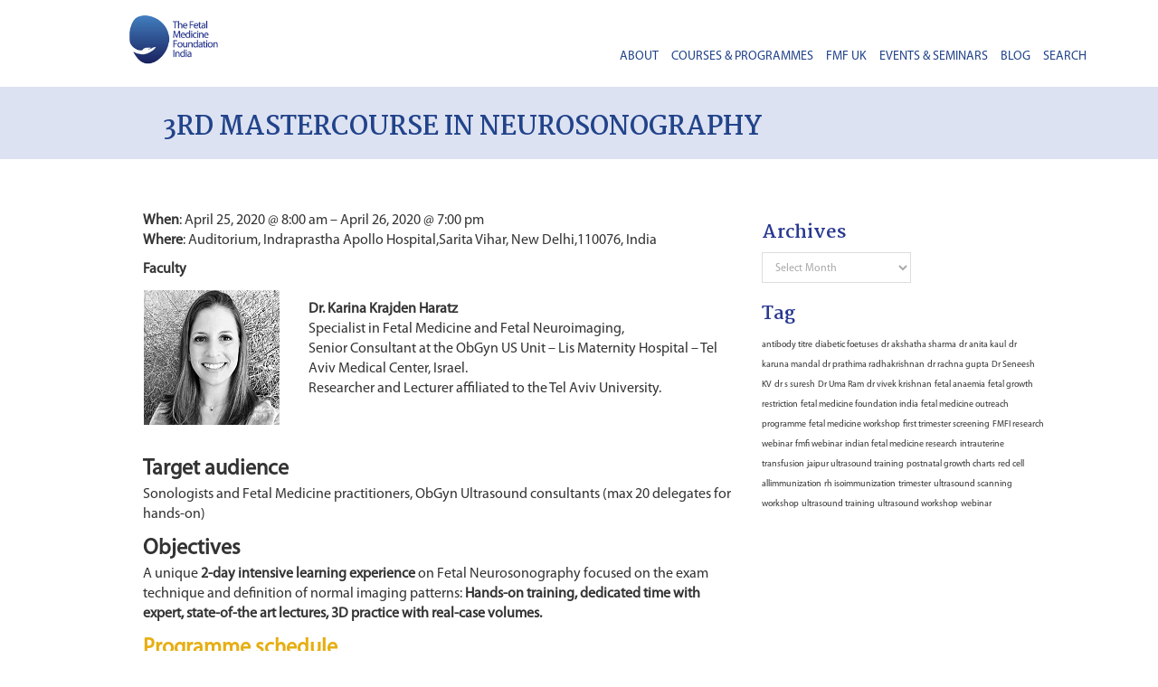

--- FILE ---
content_type: text/html; charset=UTF-8
request_url: https://www.fmfindia.in/3rd-mastercourse-in-neurosonography-2/
body_size: 9576
content:
<!DOCTYPE html>
<!--[if IE 6]>
<html id="ie6" lang="en-US">
<![endif]-->
<!--[if IE 7]>
<html id="ie7" lang="en-US">
<![endif]-->
<!--[if IE 8]>
<html id="ie8" lang="en-US">
<![endif]-->
<!--[if !(IE 6) | !(IE 7) | !(IE 8)  ]><!-->
<html lang="en-US">
<!--<![endif]-->
<head>
<meta charset="UTF-8" />
<meta http-equiv="Content-Type" content="text/html; charset=utf-8" />
<meta name="viewport" content="width=device-width, initial-scale=1" />
<link rel="icon" type="image/x-icon" href="https://www.fmfindia.in/wp-content/themes/fmfindia/images/favicon.png">
<title>3rd Mastercourse in Neurosonography | Fetal Medicine Foundation &#8211; India</title>
<link rel="profile" href="http://gmpg.org/xfn/11" />
<link rel="stylesheet" type="text/css" media="all" href="https://www.fmfindia.in/wp-content/themes/fmfindia/style.css" />
<link rel="pingback" href="https://www.fmfindia.in/xmlrpc.php" />
<!--[if lt IE 9]>
<script src="https://www.fmfindia.in/wp-content/themes/fmfindia/js/html5.js" type="text/javascript"></script>
<![endif]-->

<script>
  (function(i,s,o,g,r,a,m){i['GoogleAnalyticsObject']=r;i[r]=i[r]||function(){
  (i[r].q=i[r].q||[]).push(arguments)},i[r].l=1*new Date();a=s.createElement(o),
  m=s.getElementsByTagName(o)[0];a.async=1;a.src=g;m.parentNode.insertBefore(a,m)
  })(window,document,'script','//www.google-analytics.com/analytics.js','ga');

  ga('create', 'UA-1652428-10', 'fmfindia.in');
  ga('send', 'pageview');

</script>

<meta name='robots' content='max-image-preview:large' />
<link rel="alternate" type="application/rss+xml" title="Fetal Medicine Foundation - India &raquo; Feed" href="https://www.fmfindia.in/feed/" />
<link rel="alternate" type="application/rss+xml" title="Fetal Medicine Foundation - India &raquo; Comments Feed" href="https://www.fmfindia.in/comments/feed/" />
<link rel="alternate" type="application/rss+xml" title="Fetal Medicine Foundation - India &raquo; 3rd Mastercourse in Neurosonography Comments Feed" href="https://www.fmfindia.in/3rd-mastercourse-in-neurosonography-2/feed/" />
<script type="text/javascript">
/* <![CDATA[ */
window._wpemojiSettings = {"baseUrl":"https:\/\/s.w.org\/images\/core\/emoji\/14.0.0\/72x72\/","ext":".png","svgUrl":"https:\/\/s.w.org\/images\/core\/emoji\/14.0.0\/svg\/","svgExt":".svg","source":{"concatemoji":"https:\/\/www.fmfindia.in\/wp-includes\/js\/wp-emoji-release.min.js?ver=2574dce791e3bb961c7641dde27a7ed6"}};
/*! This file is auto-generated */
!function(i,n){var o,s,e;function c(e){try{var t={supportTests:e,timestamp:(new Date).valueOf()};sessionStorage.setItem(o,JSON.stringify(t))}catch(e){}}function p(e,t,n){e.clearRect(0,0,e.canvas.width,e.canvas.height),e.fillText(t,0,0);var t=new Uint32Array(e.getImageData(0,0,e.canvas.width,e.canvas.height).data),r=(e.clearRect(0,0,e.canvas.width,e.canvas.height),e.fillText(n,0,0),new Uint32Array(e.getImageData(0,0,e.canvas.width,e.canvas.height).data));return t.every(function(e,t){return e===r[t]})}function u(e,t,n){switch(t){case"flag":return n(e,"\ud83c\udff3\ufe0f\u200d\u26a7\ufe0f","\ud83c\udff3\ufe0f\u200b\u26a7\ufe0f")?!1:!n(e,"\ud83c\uddfa\ud83c\uddf3","\ud83c\uddfa\u200b\ud83c\uddf3")&&!n(e,"\ud83c\udff4\udb40\udc67\udb40\udc62\udb40\udc65\udb40\udc6e\udb40\udc67\udb40\udc7f","\ud83c\udff4\u200b\udb40\udc67\u200b\udb40\udc62\u200b\udb40\udc65\u200b\udb40\udc6e\u200b\udb40\udc67\u200b\udb40\udc7f");case"emoji":return!n(e,"\ud83e\udef1\ud83c\udffb\u200d\ud83e\udef2\ud83c\udfff","\ud83e\udef1\ud83c\udffb\u200b\ud83e\udef2\ud83c\udfff")}return!1}function f(e,t,n){var r="undefined"!=typeof WorkerGlobalScope&&self instanceof WorkerGlobalScope?new OffscreenCanvas(300,150):i.createElement("canvas"),a=r.getContext("2d",{willReadFrequently:!0}),o=(a.textBaseline="top",a.font="600 32px Arial",{});return e.forEach(function(e){o[e]=t(a,e,n)}),o}function t(e){var t=i.createElement("script");t.src=e,t.defer=!0,i.head.appendChild(t)}"undefined"!=typeof Promise&&(o="wpEmojiSettingsSupports",s=["flag","emoji"],n.supports={everything:!0,everythingExceptFlag:!0},e=new Promise(function(e){i.addEventListener("DOMContentLoaded",e,{once:!0})}),new Promise(function(t){var n=function(){try{var e=JSON.parse(sessionStorage.getItem(o));if("object"==typeof e&&"number"==typeof e.timestamp&&(new Date).valueOf()<e.timestamp+604800&&"object"==typeof e.supportTests)return e.supportTests}catch(e){}return null}();if(!n){if("undefined"!=typeof Worker&&"undefined"!=typeof OffscreenCanvas&&"undefined"!=typeof URL&&URL.createObjectURL&&"undefined"!=typeof Blob)try{var e="postMessage("+f.toString()+"("+[JSON.stringify(s),u.toString(),p.toString()].join(",")+"));",r=new Blob([e],{type:"text/javascript"}),a=new Worker(URL.createObjectURL(r),{name:"wpTestEmojiSupports"});return void(a.onmessage=function(e){c(n=e.data),a.terminate(),t(n)})}catch(e){}c(n=f(s,u,p))}t(n)}).then(function(e){for(var t in e)n.supports[t]=e[t],n.supports.everything=n.supports.everything&&n.supports[t],"flag"!==t&&(n.supports.everythingExceptFlag=n.supports.everythingExceptFlag&&n.supports[t]);n.supports.everythingExceptFlag=n.supports.everythingExceptFlag&&!n.supports.flag,n.DOMReady=!1,n.readyCallback=function(){n.DOMReady=!0}}).then(function(){return e}).then(function(){var e;n.supports.everything||(n.readyCallback(),(e=n.source||{}).concatemoji?t(e.concatemoji):e.wpemoji&&e.twemoji&&(t(e.twemoji),t(e.wpemoji)))}))}((window,document),window._wpemojiSettings);
/* ]]> */
</script>
<style id='wp-emoji-styles-inline-css' type='text/css'>

	img.wp-smiley, img.emoji {
		display: inline !important;
		border: none !important;
		box-shadow: none !important;
		height: 1em !important;
		width: 1em !important;
		margin: 0 0.07em !important;
		vertical-align: -0.1em !important;
		background: none !important;
		padding: 0 !important;
	}
</style>
<link rel='stylesheet' id='wp-block-library-css' href='https://www.fmfindia.in/wp-includes/css/dist/block-library/style.min.css?ver=2574dce791e3bb961c7641dde27a7ed6' type='text/css' media='all' />
<style id='classic-theme-styles-inline-css' type='text/css'>
/*! This file is auto-generated */
.wp-block-button__link{color:#fff;background-color:#32373c;border-radius:9999px;box-shadow:none;text-decoration:none;padding:calc(.667em + 2px) calc(1.333em + 2px);font-size:1.125em}.wp-block-file__button{background:#32373c;color:#fff;text-decoration:none}
</style>
<style id='global-styles-inline-css' type='text/css'>
body{--wp--preset--color--black: #000000;--wp--preset--color--cyan-bluish-gray: #abb8c3;--wp--preset--color--white: #ffffff;--wp--preset--color--pale-pink: #f78da7;--wp--preset--color--vivid-red: #cf2e2e;--wp--preset--color--luminous-vivid-orange: #ff6900;--wp--preset--color--luminous-vivid-amber: #fcb900;--wp--preset--color--light-green-cyan: #7bdcb5;--wp--preset--color--vivid-green-cyan: #00d084;--wp--preset--color--pale-cyan-blue: #8ed1fc;--wp--preset--color--vivid-cyan-blue: #0693e3;--wp--preset--color--vivid-purple: #9b51e0;--wp--preset--gradient--vivid-cyan-blue-to-vivid-purple: linear-gradient(135deg,rgba(6,147,227,1) 0%,rgb(155,81,224) 100%);--wp--preset--gradient--light-green-cyan-to-vivid-green-cyan: linear-gradient(135deg,rgb(122,220,180) 0%,rgb(0,208,130) 100%);--wp--preset--gradient--luminous-vivid-amber-to-luminous-vivid-orange: linear-gradient(135deg,rgba(252,185,0,1) 0%,rgba(255,105,0,1) 100%);--wp--preset--gradient--luminous-vivid-orange-to-vivid-red: linear-gradient(135deg,rgba(255,105,0,1) 0%,rgb(207,46,46) 100%);--wp--preset--gradient--very-light-gray-to-cyan-bluish-gray: linear-gradient(135deg,rgb(238,238,238) 0%,rgb(169,184,195) 100%);--wp--preset--gradient--cool-to-warm-spectrum: linear-gradient(135deg,rgb(74,234,220) 0%,rgb(151,120,209) 20%,rgb(207,42,186) 40%,rgb(238,44,130) 60%,rgb(251,105,98) 80%,rgb(254,248,76) 100%);--wp--preset--gradient--blush-light-purple: linear-gradient(135deg,rgb(255,206,236) 0%,rgb(152,150,240) 100%);--wp--preset--gradient--blush-bordeaux: linear-gradient(135deg,rgb(254,205,165) 0%,rgb(254,45,45) 50%,rgb(107,0,62) 100%);--wp--preset--gradient--luminous-dusk: linear-gradient(135deg,rgb(255,203,112) 0%,rgb(199,81,192) 50%,rgb(65,88,208) 100%);--wp--preset--gradient--pale-ocean: linear-gradient(135deg,rgb(255,245,203) 0%,rgb(182,227,212) 50%,rgb(51,167,181) 100%);--wp--preset--gradient--electric-grass: linear-gradient(135deg,rgb(202,248,128) 0%,rgb(113,206,126) 100%);--wp--preset--gradient--midnight: linear-gradient(135deg,rgb(2,3,129) 0%,rgb(40,116,252) 100%);--wp--preset--font-size--small: 13px;--wp--preset--font-size--medium: 20px;--wp--preset--font-size--large: 36px;--wp--preset--font-size--x-large: 42px;--wp--preset--spacing--20: 0.44rem;--wp--preset--spacing--30: 0.67rem;--wp--preset--spacing--40: 1rem;--wp--preset--spacing--50: 1.5rem;--wp--preset--spacing--60: 2.25rem;--wp--preset--spacing--70: 3.38rem;--wp--preset--spacing--80: 5.06rem;--wp--preset--shadow--natural: 6px 6px 9px rgba(0, 0, 0, 0.2);--wp--preset--shadow--deep: 12px 12px 50px rgba(0, 0, 0, 0.4);--wp--preset--shadow--sharp: 6px 6px 0px rgba(0, 0, 0, 0.2);--wp--preset--shadow--outlined: 6px 6px 0px -3px rgba(255, 255, 255, 1), 6px 6px rgba(0, 0, 0, 1);--wp--preset--shadow--crisp: 6px 6px 0px rgba(0, 0, 0, 1);}:where(.is-layout-flex){gap: 0.5em;}:where(.is-layout-grid){gap: 0.5em;}body .is-layout-flow > .alignleft{float: left;margin-inline-start: 0;margin-inline-end: 2em;}body .is-layout-flow > .alignright{float: right;margin-inline-start: 2em;margin-inline-end: 0;}body .is-layout-flow > .aligncenter{margin-left: auto !important;margin-right: auto !important;}body .is-layout-constrained > .alignleft{float: left;margin-inline-start: 0;margin-inline-end: 2em;}body .is-layout-constrained > .alignright{float: right;margin-inline-start: 2em;margin-inline-end: 0;}body .is-layout-constrained > .aligncenter{margin-left: auto !important;margin-right: auto !important;}body .is-layout-constrained > :where(:not(.alignleft):not(.alignright):not(.alignfull)){max-width: var(--wp--style--global--content-size);margin-left: auto !important;margin-right: auto !important;}body .is-layout-constrained > .alignwide{max-width: var(--wp--style--global--wide-size);}body .is-layout-flex{display: flex;}body .is-layout-flex{flex-wrap: wrap;align-items: center;}body .is-layout-flex > *{margin: 0;}body .is-layout-grid{display: grid;}body .is-layout-grid > *{margin: 0;}:where(.wp-block-columns.is-layout-flex){gap: 2em;}:where(.wp-block-columns.is-layout-grid){gap: 2em;}:where(.wp-block-post-template.is-layout-flex){gap: 1.25em;}:where(.wp-block-post-template.is-layout-grid){gap: 1.25em;}.has-black-color{color: var(--wp--preset--color--black) !important;}.has-cyan-bluish-gray-color{color: var(--wp--preset--color--cyan-bluish-gray) !important;}.has-white-color{color: var(--wp--preset--color--white) !important;}.has-pale-pink-color{color: var(--wp--preset--color--pale-pink) !important;}.has-vivid-red-color{color: var(--wp--preset--color--vivid-red) !important;}.has-luminous-vivid-orange-color{color: var(--wp--preset--color--luminous-vivid-orange) !important;}.has-luminous-vivid-amber-color{color: var(--wp--preset--color--luminous-vivid-amber) !important;}.has-light-green-cyan-color{color: var(--wp--preset--color--light-green-cyan) !important;}.has-vivid-green-cyan-color{color: var(--wp--preset--color--vivid-green-cyan) !important;}.has-pale-cyan-blue-color{color: var(--wp--preset--color--pale-cyan-blue) !important;}.has-vivid-cyan-blue-color{color: var(--wp--preset--color--vivid-cyan-blue) !important;}.has-vivid-purple-color{color: var(--wp--preset--color--vivid-purple) !important;}.has-black-background-color{background-color: var(--wp--preset--color--black) !important;}.has-cyan-bluish-gray-background-color{background-color: var(--wp--preset--color--cyan-bluish-gray) !important;}.has-white-background-color{background-color: var(--wp--preset--color--white) !important;}.has-pale-pink-background-color{background-color: var(--wp--preset--color--pale-pink) !important;}.has-vivid-red-background-color{background-color: var(--wp--preset--color--vivid-red) !important;}.has-luminous-vivid-orange-background-color{background-color: var(--wp--preset--color--luminous-vivid-orange) !important;}.has-luminous-vivid-amber-background-color{background-color: var(--wp--preset--color--luminous-vivid-amber) !important;}.has-light-green-cyan-background-color{background-color: var(--wp--preset--color--light-green-cyan) !important;}.has-vivid-green-cyan-background-color{background-color: var(--wp--preset--color--vivid-green-cyan) !important;}.has-pale-cyan-blue-background-color{background-color: var(--wp--preset--color--pale-cyan-blue) !important;}.has-vivid-cyan-blue-background-color{background-color: var(--wp--preset--color--vivid-cyan-blue) !important;}.has-vivid-purple-background-color{background-color: var(--wp--preset--color--vivid-purple) !important;}.has-black-border-color{border-color: var(--wp--preset--color--black) !important;}.has-cyan-bluish-gray-border-color{border-color: var(--wp--preset--color--cyan-bluish-gray) !important;}.has-white-border-color{border-color: var(--wp--preset--color--white) !important;}.has-pale-pink-border-color{border-color: var(--wp--preset--color--pale-pink) !important;}.has-vivid-red-border-color{border-color: var(--wp--preset--color--vivid-red) !important;}.has-luminous-vivid-orange-border-color{border-color: var(--wp--preset--color--luminous-vivid-orange) !important;}.has-luminous-vivid-amber-border-color{border-color: var(--wp--preset--color--luminous-vivid-amber) !important;}.has-light-green-cyan-border-color{border-color: var(--wp--preset--color--light-green-cyan) !important;}.has-vivid-green-cyan-border-color{border-color: var(--wp--preset--color--vivid-green-cyan) !important;}.has-pale-cyan-blue-border-color{border-color: var(--wp--preset--color--pale-cyan-blue) !important;}.has-vivid-cyan-blue-border-color{border-color: var(--wp--preset--color--vivid-cyan-blue) !important;}.has-vivid-purple-border-color{border-color: var(--wp--preset--color--vivid-purple) !important;}.has-vivid-cyan-blue-to-vivid-purple-gradient-background{background: var(--wp--preset--gradient--vivid-cyan-blue-to-vivid-purple) !important;}.has-light-green-cyan-to-vivid-green-cyan-gradient-background{background: var(--wp--preset--gradient--light-green-cyan-to-vivid-green-cyan) !important;}.has-luminous-vivid-amber-to-luminous-vivid-orange-gradient-background{background: var(--wp--preset--gradient--luminous-vivid-amber-to-luminous-vivid-orange) !important;}.has-luminous-vivid-orange-to-vivid-red-gradient-background{background: var(--wp--preset--gradient--luminous-vivid-orange-to-vivid-red) !important;}.has-very-light-gray-to-cyan-bluish-gray-gradient-background{background: var(--wp--preset--gradient--very-light-gray-to-cyan-bluish-gray) !important;}.has-cool-to-warm-spectrum-gradient-background{background: var(--wp--preset--gradient--cool-to-warm-spectrum) !important;}.has-blush-light-purple-gradient-background{background: var(--wp--preset--gradient--blush-light-purple) !important;}.has-blush-bordeaux-gradient-background{background: var(--wp--preset--gradient--blush-bordeaux) !important;}.has-luminous-dusk-gradient-background{background: var(--wp--preset--gradient--luminous-dusk) !important;}.has-pale-ocean-gradient-background{background: var(--wp--preset--gradient--pale-ocean) !important;}.has-electric-grass-gradient-background{background: var(--wp--preset--gradient--electric-grass) !important;}.has-midnight-gradient-background{background: var(--wp--preset--gradient--midnight) !important;}.has-small-font-size{font-size: var(--wp--preset--font-size--small) !important;}.has-medium-font-size{font-size: var(--wp--preset--font-size--medium) !important;}.has-large-font-size{font-size: var(--wp--preset--font-size--large) !important;}.has-x-large-font-size{font-size: var(--wp--preset--font-size--x-large) !important;}
.wp-block-navigation a:where(:not(.wp-element-button)){color: inherit;}
:where(.wp-block-post-template.is-layout-flex){gap: 1.25em;}:where(.wp-block-post-template.is-layout-grid){gap: 1.25em;}
:where(.wp-block-columns.is-layout-flex){gap: 2em;}:where(.wp-block-columns.is-layout-grid){gap: 2em;}
.wp-block-pullquote{font-size: 1.5em;line-height: 1.6;}
</style>
<link rel='stylesheet' id='contact-form-7-css' href='https://www.fmfindia.in/wp-content/plugins/contact-form-7/includes/css/styles.css?ver=5.9.3' type='text/css' media='all' />
<link rel="https://api.w.org/" href="https://www.fmfindia.in/wp-json/" /><link rel="alternate" type="application/json" href="https://www.fmfindia.in/wp-json/wp/v2/posts/307930" /><link rel="EditURI" type="application/rsd+xml" title="RSD" href="https://www.fmfindia.in/xmlrpc.php?rsd" />

<link rel="canonical" href="https://www.fmfindia.in/3rd-mastercourse-in-neurosonography-2/" />
<link rel='shortlink' href='https://www.fmfindia.in/?p=307930' />
<link rel="alternate" type="application/json+oembed" href="https://www.fmfindia.in/wp-json/oembed/1.0/embed?url=https%3A%2F%2Fwww.fmfindia.in%2F3rd-mastercourse-in-neurosonography-2%2F" />
<link rel="alternate" type="text/xml+oembed" href="https://www.fmfindia.in/wp-json/oembed/1.0/embed?url=https%3A%2F%2Fwww.fmfindia.in%2F3rd-mastercourse-in-neurosonography-2%2F&#038;format=xml" />
<link rel="stylesheet"  href="https://www.fmfindia.in/wp-content/themes/fmfindia/assets/css/main.css">
	<script type="text/javascript" src="https://ajax.googleapis.com/ajax/libs/jquery/1.11.1/jquery.min.js"></script>
  <script src="https://maxcdn.bootstrapcdn.com/bootstrap/3.4.1/js/bootstrap.min.js"></script>
	 <link rel="stylesheet"  href="https://www.fmfindia.in/wp-content/themes/fmfindia/assets/css/responsive.css">

<link rel="stylesheet"  href="https://www.fmfindia.in/wp-content/themes/fmfindia/assets/css/bootstrap.min.css">
<script>
  $(function(){
	if (navigator.userAgent.match(/(iPod|iPhone|iPad|Android)/)) {	 
	  $('.parallax-container').height( $(window).height() * 0.5 | 0 );
	} else {
	  $(window).resize(function(){
		var parallaxHeight = Math.max($(window).height() * 0.7, 200) | 0;
		$('.parallax-container').height(parallaxHeight);
	  }).trigger('resize');
	}
  });
</script>
<script src="https://pixelcog.github.io/parallax.js/js/parallax.min.js"></script>
</head>
<body class="post-template-default single single-post postid-307930 single-format-standard single-author singular two-column right-sidebar">


<div class="main">
<div class="container-fluid">

<div class="row scrollview" id="headerOverlay">
<!-- header -->
<div class="header">
<div class="col-md-3">
<div class="logo">
<a href="https://www.fmfindia.in/"><img src="https://www.fmfindia.in/wp-content/themes/fmfindia/assets/images/logo.png" class="logowidth"/></a>
</div>

</div>
<div class="col-md-9">
<nav id="access" role="navigation">
<div class="big_menu"><ul class="menu"><li class=""><a href="#">About</a>
<ul class="sub-menu">
	<li><a href="https://www.fmfindia.in/about/why-fmf-india/">Why FMFIndia ?</a></li>
	<li><a href="https://www.fmfindia.in/about/mission-goals/">Mission &amp; Goals</a></li>
	<li><a href="https://www.fmfindia.in/about/office-bearers/">Office Bearers</a></li>
	<li><a href="https://www.fmfindia.in/about/benefactors/">Benefactors</a></li>
</ul>
</li>
<li><a href="#">Courses &amp; Programmes</a>
<ul class="sub-menu">
	<li><a href="http://fmfindia.in/obgyn/">Gateway Courses to Mastering Ultrasound in Obstetrics and Gynecology</a></li>	<li><a href="http://fmfindia.in/epg/">Comprehensive Early Pregnancy & Gynaecology Scan Hands-On Simulator Based 2D Ultrasound Training Course</a></li>
	<li><a href="http://fmfindia.in/anomaly/">Fetal Abnormalities – Theory Course ( FMF-UK Certified)</a></li>
	<li><a href="http://fmfindia.in/ultrasound-simulation-course/">Ultrasound Simulation Course</a></li>
<!-- 	<li id="rembgnn"><a href="http://fmfindia.in/fogsi-fmfi-certificate-course-in-ultrasound-in-pregnancy/">FOGSI-FMFI Certificate Course in Ultrasound in Pregnancy</a></li>-->
</ul>
</li>
<li><a href="#">FMF UK</a>
<ul class="sub-menu">
	<li><a target="_blank" href="https://fetalmedicine.com/education/doppler-ultrasound">The 11-13 weeks scan</a></li>
	<li><a target="_blank" href="https://fetalmedicine.com/education/doppler-ultrasound">Doppler ultrasound</a></li>
	<li><a target="_blank" href="https://fetalmedicine.com/education/the-11-13-weeks-scan">Echocardiography</a></li>
	<li><a target="_blank" href="https://fetalmedicine.com/education/cervical-assessment">Cervical assessment</a></li>
	<li><a target="_blank" href="https://fetalmedicine.com/education/fetal-abnormalities">Videos of fetal defects</a></li>
	<li><a target="_blank" href="https://fetalmedicine.com/education/lectures">Lectures</a></li>
	<li><a target="_blank" href="https://fetalmedicine.com/education/pyramid-of-care">Pyramid of care</a></li>
</ul>
</li>
<li><a href="https://www.fmfindia.in/events-seminars/">Events &amp; Seminars</a>
<ul class="sub-menu">
	<li><a href="https://www.fmfindia.in/dehradun/" style="color: #00a9a4!important;">FMFI Biennale Conference - 23-25 Aug, Dehradun</a></li>
</ul>
</li>

<li><a href="https://www.fmfindia.in/blog/">Blog</a></li>

<li id="flip">Search</li>
</ul>
</ul></div>
</nav>
<div class="sm-menu">
<input type="checkbox" id="clickToOpen">
<label for="clickToOpen" class="mainMenuIcon">
<div class="menuIcon"></div>
<div class="closeIcon"></div>
</label>
<div class="menuToggle">
<ul class="menu"><li class=""><a href="#">About</a>
<ul class="sub-menu">
	<li><a href="https://www.fmfindia.in/about/why-fmf-india/">Why FMFIndia ?</a></li>
	<li><a href="https://www.fmfindia.in/about/mission-goals/">Mission &amp; Goals</a></li>
	<li><a href="https://www.fmfindia.in/about/office-bearers/">Office Bearers</a></li>
	<li><a href="https://www.fmfindia.in/about/benefactors/">Benefactors</a></li>
</ul>
</li>
<li><a href="#">Courses &amp; Programmes</a>
<ul class="sub-menu">
	
	<!--<li id="rembg"><a href="http://fmfindia.in/fogsi-fmfi-certificate-course-in-ultrasound-in-pregnancy/course-details/" id="submenu10">Course Details</a></li>-->
	<li><a href="http://fmfindia.in/epg/">Comprehensive Early Pregnancy & Gynaecology Scan Hands-On Simulator Based 2D Ultrasound Training Course</a></li>
	<li><a href="http://fmfindia.in/anomaly/">Fetal Abnormalities – Theory Course ( FMF-UK Certified)</a></li>
	<li><a href="http://fmfindia.in/ultrasound-simulation-course/">Ultrasound Simulation Course</a></li>
	<li id="rembgnn"><a href="http://fmfindia.in/fogsi-fmfi-certificate-course-in-ultrasound-in-pregnancy/">FOGSI-FMFI Certificate Course in Ultrasound in Pregnancy</a></li>
</ul>
</li>
<li><a href="#">FMF UK</a>
<ul class="sub-menu">
	<li><a target="_blank" href="https://fetalmedicine.com/education/doppler-ultrasound">The 11-13 weeks scan</a></li>
	<li><a target="_blank" href="https://fetalmedicine.com/education/doppler-ultrasound">Doppler ultrasound</a></li>
	<li><a target="_blank" href="https://fetalmedicine.com/education/the-11-13-weeks-scan">Echocardiography</a></li>
	<li><a target="_blank" href="https://fetalmedicine.com/education/cervical-assessment">Cervical assessment</a></li>
	<li><a target="_blank" href="https://fetalmedicine.com/education/fetal-abnormalities">Videos of fetal defects</a></li>
	<li><a target="_blank" href="https://fetalmedicine.com/education/lectures">Lectures</a></li>
	<li><a target="_blank" href="https://fetalmedicine.com/education/pyramid-of-care">Pyramid of care</a></li>
</ul>
</li>
<li><a href="https://www.fmfindia.in/events-seminars/">Events &amp; Seminars</a>
<ul class="sub-menu">
	<li><a href="https://www.fmfindia.in/dehradun/" style="color: #00a9a4!important;">FMFI Biennale Conference - 23-25 Aug, Dehradun</a></li>
</ul>
</li>

<li><a href="https://www.fmfindia.in/blog/">Blog</a></li>
<li ><a  href="http://fmfindia.in/join-us/">Join Us</a></li>
<li id="flip">Search</li>
</ul>
</div>
</div>
</div>

</div></div>
<div id="panel">	
<div id="close">CLOSE X</div>
<form role="search" method="get" id="searchform" class="searchform" action="https://www.fmfindia.in/">
    <div class="serachin">
        <input type="text" value="" name="s" id="s" />
        <input type="submit" id="searchsubmit" value="" />
    </div>
</form></div>
<script> 
$(document).ready(function(){
  $("#flip, #close").click(function(){
    $("#panel").slideToggle("slow", function(){
		if($("#panel").is(":visible")){
                $("#panelOverlay").show();
            } else{
                 $("#panelOverlay").hide();
            }
	});
  });
});
</script>
<style> 
#panel {
  padding: 25px 50px 40px;
  text-align: center;
  background-color: #fff;
  border: solid 1px #c3c3c3;
      position: absolute;
    z-index: +999;
    width: 100%;
 display: none;
}

div#headerOverlay {
    position: relative;
    background: #fff;
    z-index: 99;
}
#panelOverlay{
	display:none;
	position: fixed;
    z-index: 97;
    top: 0;
    left: 0;
    right: 0;
    bottom: 0;
    background: rgba(0,0,0,.7);
}
.regnowdehdun{color:#21438a !important;}
</style>
<div id="panelOverlay"></div>



	<div class="row">
<div class="col-md-12 banner">
<div class="bgcolor2">
<h1>3rd Mastercourse in Neurosonography</h1>
</div>

</div></div>
<div class="row " id="inside">
<div class="section3" id="fnfind">
<div class="col-md-12 ">
<div class="col-md-8 ">
<p><strong>When</strong>: April 25, 2020 @ 8:00 am – April 26, 2020 @ 7:00 pm<br />
<strong>Where</strong>: Auditorium, Indraprastha Apollo Hospital,Sarita Vihar, New Delhi,110076, India</p>
<p><strong>Faculty</strong><br />
<img decoding="async" id="kta" class="alignleft size-full wp-image-303882" style="margin-left: 1px; border: 0;padding-left: 0;" src="http://www.fmfindia.in/wp-content/uploads/2020/02/Dr-Karina-Krajden-Haratz.jpg" alt="karina" width="130" height="148" /><br />
<strong>Dr. Karina Krajden Haratz</strong><br />
Specialist in Fetal Medicine and Fetal Neuroimaging,<br />
Senior Consultant at the ObGyn US Unit &#8211; Lis Maternity Hospital &#8211;  Tel Aviv Medical Center, Israel.<br />
Researcher and Lecturer affiliated to the Tel Aviv University.</p>
<p><strong style="font-size: 1.5em; font-weight: bold; padding-bottom: .5em;">Target audience</strong><br />
Sonologists and Fetal Medicine practitioners, ObGyn Ultrasound consultants (max 20 delegates for hands-on)</p>
<p><strong style="font-size: 1.5em; font-weight: bold; padding-bottom: .5em;">Objectives</strong><br />
A unique <strong>2-day intensive learning experience</strong> on Fetal Neurosonography focused on the exam technique and definition of normal imaging patterns: <strong>Hands-on training, dedicated time with expert, state-of-the art lectures, 3D practice with real-case volumes.</strong><br />
</p>
<div class="page-subhead" style="font-size: 1.5em; font-weight: bold; padding-bottom: .5em;color:#e6ae12;">Programme schedule</div>
<div class="page-subhead" style="font-size: 1.5em; font-weight: 500; padding-bottom: .5em; padding-top: .5em;padding-left: 10px;">Day 1</div>
<div class="table-responsive" style="padding-left: 10px;">
<table class="table table-condensed">
<tbody>
<tr>
<th style="width: 100PX;"><strong>TIME</strong></th>
<th style="width: 280PX;"><strong>TOPIC</strong></th>
</tr>
<tr>
<td>8:00</td>
<td>Registration and opening</td>
</tr>
<tr>
<td>8:30</td>
<td>Physical aspects and presets for better imaging the fetal CNS</td>
</tr>
<tr>
<td>09:15</td>
<td>Technical aspects of the Neurosonographic exam</td>
</tr>
<tr>
<td>10:00</td>
<td>Neurosonoembryology</td>
</tr>
<tr>
<td>10:45</td>
<td><strong>Coffee break</strong></td>
</tr>
<tr>
<td>11:15</td>
<td>The lateral ventricles: developmental sonoanatomy and work-up in ventriculomegaly</td>
</tr>
<tr>
<td>12:15</td>
<td>Developmental sonoanatomy of the anterior complex and the CC and abnormal imaging patterns</td>
</tr>
<tr>
<td>13:45</td>
<td><strong>Lunch</strong></td>
</tr>
<tr>
<td>14:45</td>
<td>Live scan 1</td>
</tr>
<tr>
<td>15:15</td>
<td>Group hands-on training</td>
</tr>
</tbody>
</table>
</div>
<div class="page-subhead" style="font-size: 1.5em; font-weight: 500; padding-bottom: .5em; padding-top: .5em;padding-left: 10px;">Day 2</div>
<div class="table-responsive" style="padding-left: 10px;">
<table class="table table-condensed">
<tbody>
<tr>
<th style="width: 100PX;"><strong>TIME</strong></th>
<th style="width: 280PX;"><strong>TOPIC</strong></th>
</tr>
<tr>
<td>8:00</td>
<td>Developmental sonoanatomy of midbrain-hindbrain structures and the differential diagnosis of MB-HB anomalies</td>
</tr>
<tr>
<td>09:30</td>
<td>3D neurosonography – tips and tricks</td>
</tr>
<tr>
<td>10:15</td>
<td><strong>Coffee break</strong></td>
</tr>
<tr>
<td>10:45</td>
<td>The fetal brain parenchyma and cortex – normal development and patterns of disease</td>
</tr>
<tr>
<td>12:00</td>
<td>The brain vasculature and congenital vascular malformations.</td>
</tr>
<tr>
<td>13:00</td>
<td><strong>Lunch</strong></td>
</tr>
<tr>
<td>14:00</td>
<td>Live scan 2</td>
</tr>
<tr>
<td>15:00</td>
<td>Alternate groups – hands on / 3D practice</td>
</tr>
</tbody>
</table>
</div>
<p>&nbsp;<br />
<strong style="font-size: 1.5em; font-weight: bold; padding-bottom: .5em;color:#e6ae12;">Registration Fees : </strong></p>
<ul>
<li>32000 INR for theory with hands-on practical</li>
<li>17000 INR for only theory</li>
</ul>
<p><span style="line-height: 0; color: red;">*Delegates appearing for practical session need to submit documents of their degree, med council reg and affidavit.</span></p>
<p><strong>PAYMENT OPTIONS:</strong></p>
<p>1. Bank Transfer to A/c No: 03192560004661; HDFC Bank, South Extension Branch, New Delhi; IFSC Code: HDFC0000319<br />
2. Post Cheque in favour of “Fetal Medicine Foundation,India” to:<br />
Apollo Centre for Fetal Medicine,<br />
Gate No:7, Indraprastha Apollo Hospitals , Sarita Vihar, New Delhi,110044</p>
<p><strong>For Programme Queries, Contact:</strong><br />
Dr Rachna Gupta, General Secretary: 09899294499<br />
Dr Akshatha Sharma, Programme Coordinator : 09891494545<br />
Dr Anita Kaul : 9811100511 <a href="mailto:fetalmedicine@apollodelhi.com">anita_kaul@apollohospitalsdelhi.com</a> </p>
<p><strong>For Registration, PCPNDT, Payment details, Contact:</strong><br />
Himanshi: 09560127575, 011-29873018, 011-29873056 or write to <a href="mailto:fetalmedicine@apollodelhi.com">fetalmedicine@apollodelhi.com</a></p>
</div>
<div class="col-md-4 ">
<aside id="archives-3" class="widget widget_archive"><h3 class="widget-title">Archives</h3>		<label class="screen-reader-text" for="archives-dropdown-3">Archives</label>
		<select id="archives-dropdown-3" name="archive-dropdown">
			
			<option value="">Select Month</option>
				<option value='https://www.fmfindia.in/2024/02/'> February 2024 </option>
	<option value='https://www.fmfindia.in/2023/05/'> May 2023 </option>
	<option value='https://www.fmfindia.in/2022/06/'> June 2022 </option>
	<option value='https://www.fmfindia.in/2022/05/'> May 2022 </option>
	<option value='https://www.fmfindia.in/2022/04/'> April 2022 </option>
	<option value='https://www.fmfindia.in/2022/02/'> February 2022 </option>
	<option value='https://www.fmfindia.in/2021/02/'> February 2021 </option>
	<option value='https://www.fmfindia.in/2021/01/'> January 2021 </option>
	<option value='https://www.fmfindia.in/2020/10/'> October 2020 </option>
	<option value='https://www.fmfindia.in/2020/09/'> September 2020 </option>
	<option value='https://www.fmfindia.in/2020/01/'> January 2020 </option>
	<option value='https://www.fmfindia.in/2019/12/'> December 2019 </option>
	<option value='https://www.fmfindia.in/2019/05/'> May 2019 </option>
	<option value='https://www.fmfindia.in/2019/04/'> April 2019 </option>
	<option value='https://www.fmfindia.in/2019/02/'> February 2019 </option>
	<option value='https://www.fmfindia.in/2019/01/'> January 2019 </option>
	<option value='https://www.fmfindia.in/2018/12/'> December 2018 </option>
	<option value='https://www.fmfindia.in/2018/11/'> November 2018 </option>
	<option value='https://www.fmfindia.in/2018/08/'> August 2018 </option>
	<option value='https://www.fmfindia.in/2018/05/'> May 2018 </option>
	<option value='https://www.fmfindia.in/2018/04/'> April 2018 </option>
	<option value='https://www.fmfindia.in/2018/03/'> March 2018 </option>
	<option value='https://www.fmfindia.in/2018/02/'> February 2018 </option>
	<option value='https://www.fmfindia.in/2017/11/'> November 2017 </option>
	<option value='https://www.fmfindia.in/2017/10/'> October 2017 </option>
	<option value='https://www.fmfindia.in/2017/04/'> April 2017 </option>
	<option value='https://www.fmfindia.in/2017/03/'> March 2017 </option>
	<option value='https://www.fmfindia.in/2017/02/'> February 2017 </option>
	<option value='https://www.fmfindia.in/2017/01/'> January 2017 </option>
	<option value='https://www.fmfindia.in/2016/12/'> December 2016 </option>
	<option value='https://www.fmfindia.in/2016/11/'> November 2016 </option>
	<option value='https://www.fmfindia.in/2016/06/'> June 2016 </option>
	<option value='https://www.fmfindia.in/2016/04/'> April 2016 </option>
	<option value='https://www.fmfindia.in/2016/02/'> February 2016 </option>
	<option value='https://www.fmfindia.in/2015/10/'> October 2015 </option>
	<option value='https://www.fmfindia.in/2015/09/'> September 2015 </option>
	<option value='https://www.fmfindia.in/2015/07/'> July 2015 </option>
	<option value='https://www.fmfindia.in/2015/04/'> April 2015 </option>
	<option value='https://www.fmfindia.in/2015/03/'> March 2015 </option>
	<option value='https://www.fmfindia.in/2015/02/'> February 2015 </option>
	<option value='https://www.fmfindia.in/2014/06/'> June 2014 </option>
	<option value='https://www.fmfindia.in/2014/05/'> May 2014 </option>
	<option value='https://www.fmfindia.in/2013/10/'> October 2013 </option>
	<option value='https://www.fmfindia.in/2013/09/'> September 2013 </option>
	<option value='https://www.fmfindia.in/2013/08/'> August 2013 </option>
	<option value='https://www.fmfindia.in/2013/07/'> July 2013 </option>
	<option value='https://www.fmfindia.in/2013/06/'> June 2013 </option>
	<option value='https://www.fmfindia.in/2013/05/'> May 2013 </option>
	<option value='https://www.fmfindia.in/2012/11/'> November 2012 </option>

		</select>

			<script type="text/javascript">
/* <![CDATA[ */

(function() {
	var dropdown = document.getElementById( "archives-dropdown-3" );
	function onSelectChange() {
		if ( dropdown.options[ dropdown.selectedIndex ].value !== '' ) {
			document.location.href = this.options[ this.selectedIndex ].value;
		}
	}
	dropdown.onchange = onSelectChange;
})();

/* ]]> */
</script>
</aside><aside id="tag_cloud-3" class="widget widget_tag_cloud"><h3 class="widget-title">Tag</h3><div class="tagcloud"><a href="https://www.fmfindia.in/tag/antibody-titre/" class="tag-cloud-link tag-link-52 tag-link-position-1" style="font-size: 8pt;" aria-label="antibody titre (1 item)">antibody titre</a>
<a href="https://www.fmfindia.in/tag/diabetic-foetuses/" class="tag-cloud-link tag-link-65 tag-link-position-2" style="font-size: 8pt;" aria-label="diabetic foetuses (1 item)">diabetic foetuses</a>
<a href="https://www.fmfindia.in/tag/dr-akshatha-sharma/" class="tag-cloud-link tag-link-35 tag-link-position-3" style="font-size: 22pt;" aria-label="dr akshatha sharma (2 items)">dr akshatha sharma</a>
<a href="https://www.fmfindia.in/tag/dr-anita-kaul/" class="tag-cloud-link tag-link-56 tag-link-position-4" style="font-size: 22pt;" aria-label="dr anita kaul (2 items)">dr anita kaul</a>
<a href="https://www.fmfindia.in/tag/dr-karuna-mandal/" class="tag-cloud-link tag-link-36 tag-link-position-5" style="font-size: 8pt;" aria-label="dr karuna mandal (1 item)">dr karuna mandal</a>
<a href="https://www.fmfindia.in/tag/dr-prathima-radhakrishnan/" class="tag-cloud-link tag-link-57 tag-link-position-6" style="font-size: 8pt;" aria-label="dr prathima radhakrishnan (1 item)">dr prathima radhakrishnan</a>
<a href="https://www.fmfindia.in/tag/dr-rachna-gupta/" class="tag-cloud-link tag-link-34 tag-link-position-7" style="font-size: 22pt;" aria-label="dr rachna gupta (2 items)">dr rachna gupta</a>
<a href="https://www.fmfindia.in/tag/dr-seneesh-kv/" class="tag-cloud-link tag-link-63 tag-link-position-8" style="font-size: 8pt;" aria-label="Dr Seneesh KV (1 item)">Dr Seneesh KV</a>
<a href="https://www.fmfindia.in/tag/dr-s-suresh/" class="tag-cloud-link tag-link-59 tag-link-position-9" style="font-size: 8pt;" aria-label="dr s suresh (1 item)">dr s suresh</a>
<a href="https://www.fmfindia.in/tag/dr-uma-ram/" class="tag-cloud-link tag-link-62 tag-link-position-10" style="font-size: 8pt;" aria-label="Dr Uma Ram (1 item)">Dr Uma Ram</a>
<a href="https://www.fmfindia.in/tag/dr-vivek-krishnan/" class="tag-cloud-link tag-link-58 tag-link-position-11" style="font-size: 8pt;" aria-label="dr vivek krishnan (1 item)">dr vivek krishnan</a>
<a href="https://www.fmfindia.in/tag/fetal-anaemia/" class="tag-cloud-link tag-link-55 tag-link-position-12" style="font-size: 8pt;" aria-label="fetal anaemia (1 item)">fetal anaemia</a>
<a href="https://www.fmfindia.in/tag/fetal-growth-restriction/" class="tag-cloud-link tag-link-38 tag-link-position-13" style="font-size: 8pt;" aria-label="fetal growth restriction (1 item)">fetal growth restriction</a>
<a href="https://www.fmfindia.in/tag/fetal-medicine-foundation-india/" class="tag-cloud-link tag-link-41 tag-link-position-14" style="font-size: 8pt;" aria-label="fetal medicine foundation india (1 item)">fetal medicine foundation india</a>
<a href="https://www.fmfindia.in/tag/fetal-medicine-outreach-programme/" class="tag-cloud-link tag-link-40 tag-link-position-15" style="font-size: 8pt;" aria-label="fetal medicine outreach programme (1 item)">fetal medicine outreach programme</a>
<a href="https://www.fmfindia.in/tag/fetal-medicine-workshop/" class="tag-cloud-link tag-link-39 tag-link-position-16" style="font-size: 8pt;" aria-label="fetal medicine workshop (1 item)">fetal medicine workshop</a>
<a href="https://www.fmfindia.in/tag/first-trimester-screening/" class="tag-cloud-link tag-link-31 tag-link-position-17" style="font-size: 8pt;" aria-label="first trimester screening (1 item)">first trimester screening</a>
<a href="https://www.fmfindia.in/tag/fmfi-research-webinar/" class="tag-cloud-link tag-link-61 tag-link-position-18" style="font-size: 8pt;" aria-label="FMFI research webinar (1 item)">FMFI research webinar</a>
<a href="https://www.fmfindia.in/tag/fmfi-webinar/" class="tag-cloud-link tag-link-51 tag-link-position-19" style="font-size: 8pt;" aria-label="fmfi webinar (1 item)">fmfi webinar</a>
<a href="https://www.fmfindia.in/tag/indian-fetal-medicine-research/" class="tag-cloud-link tag-link-64 tag-link-position-20" style="font-size: 8pt;" aria-label="indian fetal medicine research (1 item)">indian fetal medicine research</a>
<a href="https://www.fmfindia.in/tag/intrauterine-transfusion/" class="tag-cloud-link tag-link-53 tag-link-position-21" style="font-size: 8pt;" aria-label="intrauterine transfusion (1 item)">intrauterine transfusion</a>
<a href="https://www.fmfindia.in/tag/jaipur-ultrasound-training/" class="tag-cloud-link tag-link-37 tag-link-position-22" style="font-size: 8pt;" aria-label="jaipur ultrasound training (1 item)">jaipur ultrasound training</a>
<a href="https://www.fmfindia.in/tag/postnatal-growth-charts/" class="tag-cloud-link tag-link-66 tag-link-position-23" style="font-size: 8pt;" aria-label="postnatal growth charts (1 item)">postnatal growth charts</a>
<a href="https://www.fmfindia.in/tag/red-cell-allimmunization/" class="tag-cloud-link tag-link-54 tag-link-position-24" style="font-size: 8pt;" aria-label="red cell allimmunization (1 item)">red cell allimmunization</a>
<a href="https://www.fmfindia.in/tag/rh-isoimmunization/" class="tag-cloud-link tag-link-60 tag-link-position-25" style="font-size: 8pt;" aria-label="rh isoimmunization (1 item)">rh isoimmunization</a>
<a href="https://www.fmfindia.in/tag/trimester/" class="tag-cloud-link tag-link-23 tag-link-position-26" style="font-size: 8pt;" aria-label="trimester (1 item)">trimester</a>
<a href="https://www.fmfindia.in/tag/ultrasound-scanning-workshop/" class="tag-cloud-link tag-link-30 tag-link-position-27" style="font-size: 8pt;" aria-label="ultrasound scanning workshop (1 item)">ultrasound scanning workshop</a>
<a href="https://www.fmfindia.in/tag/ultrasound-training/" class="tag-cloud-link tag-link-26 tag-link-position-28" style="font-size: 8pt;" aria-label="ultrasound training (1 item)">ultrasound training</a>
<a href="https://www.fmfindia.in/tag/ultrasound-workshop/" class="tag-cloud-link tag-link-29 tag-link-position-29" style="font-size: 8pt;" aria-label="ultrasound workshop (1 item)">ultrasound workshop</a>
<a href="https://www.fmfindia.in/tag/webinar/" class="tag-cloud-link tag-link-22 tag-link-position-30" style="font-size: 8pt;" aria-label="webinar (1 item)">webinar</a></div>
</aside>	
</div></div>

</div></div>

<div class="row scrollview footer overlay footcom">
<div class="section5">
<div class="col-md-4">

<h2>Contact Us</h2>
<p>Questions or Comments?</br>
Contact us and we'll get right back to you.</p>

<p>Fetal Medicine Foundation - India</br>
H No. 17, Road No-35, F/F, B P Road, Punjabi Bagh. New Delhi - 110026</p>

<p>Tel: +(91) - 11 - 71793018</br>
        +(91) - 11- 26925858, Extn. 3018</p>

</div>

<div class="col-md-4 jois">
<h2>Join Us</h2>
<p>
Become a member to get information on upcoming events, seminal papers published in fetal medicine, regular free webinars, and to collaborate and interact with like minded community.</p>
<div class="regs" style="text-align:left;"><a href="https://fmfindia.in/join-us/">Register</a></div>

</div>
<div class="col-md-4 fmsh">
<h2>&nbsp;&nbsp;&nbsp;&nbsp;</h2>
<p>Fetal Medicine Foundation India. Registration Number S/109/2012 under Societies
Registration Act, 1860</p>

</div>

</div></div>
<div class="row scrollview coopr8t overlay footcom">

<div class="col-md-8">
<ul id="access1">

<li><a href="https://www.fmfindia.in/about/why-fmf-india/">About</a></li>
<li>&nbsp;&nbsp;|&nbsp;&nbsp;<a href="https://fmfindia.in/anomaly/">Courses &amp; Programmes</a></li>
<li>&nbsp;&nbsp;|&nbsp;&nbsp;<a href="https://www.fmfindia.in/events-seminars/">Events &amp; Seminars </a></li>
<li>&nbsp;&nbsp;|&nbsp;&nbsp;<a href="https://www.fmfindia.in/blog/">Blog</a></li>
<li>&nbsp;&nbsp;|&nbsp;&nbsp;<a href="https://www.fmfindia.in/fetal-medicine-foundation-india-privacy-policy/">Privacy Policy</a></li>
<li>&nbsp;&nbsp;|&nbsp;&nbsp;<a href="https://www.fmfindia.in/terms-conditions/">Terms & Conditions</a></li>
<li>&nbsp;&nbsp;|&nbsp;&nbsp;<a href="https://www.fmfindia.in/contact/">Contact Us</a></li>

</ul>
<ul class="sm-menu">

<li><a href="https://www.fmfindia.in/about/why-fmf-india/">About</a></li>
<li><a href="https://fmfindia.in/anomaly/">Courses &amp; Programmes</a></li>
<li><a href="https://www.fmfindia.in/events-seminars/">Events &amp; Seminars </a></li>
<li><a href="https://www.fmfindia.in/blog/">Blog</a></li>
<li><a href="https://www.fmfindia.in/contact/">Contact Us</a></li>
<li><a href="https://www.fmfindia.in/fetal-medicine-foundation-india-privacy-policy/">Privacy Policy</a></li>
<li><a href="https://www.fmfindia.in/terms-conditions/">Terms & Conditions</a></li>
<p>Copyright@FMFIndia.in 2026</p>
</div>

<div class="col-md-4">
<ul id="copr8tsm">

<li style="float:right;">Web Agency:</li><li style="float:right;"><a href="http://www.greycoconut.com/" target="_blank"><img src="https://fmfindia.in/wp-content/themes/fmfindia/images/greycoconut.png" style="margin-top: -2.5em;"></a></li>
</ul>

</div>


</div></div>
</div>
<script>
$(document).ready( function(){
$(".mainMenuIcon").click(function() {
	if($('.mainMenuIcon').hasClass( "openMenu" )){
		$('.mainMenuIcon').removeClass('openMenu');
		$('.menusm').removeClass('openMenu2');
	} else {
		$('.mainMenuIcon').addClass('openMenu');
		$('.menusm').addClass('openMenu2');
	}
});
});
</script>
<style>


.overlaytop{    position: relative;
    z-index: 1;
    background: #fff;}
.overlay{position:relative;background:#fff;}
.footcom{background: #d1e3f1;}

</style>
<script type="text/javascript" src="https://www.fmfindia.in/wp-includes/js/comment-reply.min.js?ver=2574dce791e3bb961c7641dde27a7ed6" id="comment-reply-js" async="async" data-wp-strategy="async"></script>
<script type="text/javascript" src="https://www.fmfindia.in/wp-content/plugins/contact-form-7/includes/swv/js/index.js?ver=5.9.3" id="swv-js"></script>
<script type="text/javascript" id="contact-form-7-js-extra">
/* <![CDATA[ */
var wpcf7 = {"api":{"root":"https:\/\/www.fmfindia.in\/wp-json\/","namespace":"contact-form-7\/v1"}};
/* ]]> */
</script>
<script type="text/javascript" src="https://www.fmfindia.in/wp-content/plugins/contact-form-7/includes/js/index.js?ver=5.9.3" id="contact-form-7-js"></script>
<script>  (function(i,s,o,g,r,a,m){i['GoogleAnalyticsObject']=r;i[r]=i[r]||function(){  (i[r].q=i[r].q||[]).push(arguments)},i[r].l=1*new Date();a=s.createElement(o),  m=s.getElementsByTagName(o)[0];a.async=1;a.src=g;m.parentNode.insertBefore(a,m)  })(window,document,'script','//www.google-analytics.com/analytics.js','ga');  ga('create', 'UA-1652428-10', 'fmfindia.in');  ga('send', 'pageview');</script>

</body>
</html><style>
.blogimg img{width:100%;padding-bottom:1em;height:auto;}
ol{padding-left: 15px;
    color: #333;
}
ol li{padding-bottom: 1em;}
</style>	


--- FILE ---
content_type: text/css
request_url: https://www.fmfindia.in/wp-content/themes/fmfindia/style.css
body_size: 19725
content:
/*



Theme Name: Fmf India



Theme URI: http://wordpress.org/extend/themes/twentyeleven



Author: the Grey Coconut  team



Author URI: http://wordpress.org/



Description: The 2011 theme for WordPress is sophisticated, lightweight, and adaptable. Make it yours with a custom menu, header image, and background -- then go further with available theme options for light or dark color scheme, custom link colors, and three layout choices. Twenty Eleven comes equipped with a Showcase page template that transforms your front page into a showcase to show off your best content, widget support galore (sidebar, three footer areas, and a Showcase page widget area), and a custom "Ephemera" widget to display your Aside, Link, Quote, or Status posts. Included are styles for print and for the admin editor, support for featured images (as custom header images on posts and pages and as large images on featured "sticky" posts), and special styles for six different post formats.



Version: 1.4



License: GNU General Public License v2 or later



License URI: http://www.gnu.org/licenses/gpl-2.0.html



Tags: dark, light, white, black, gray, one-column, two-columns, left-sidebar, right-sidebar, fixed-width, flexible-width, custom-background, custom-colors, custom-header, custom-menu, editor-style, featured-image-header, featured-images, full-width-template, microformats, post-formats, rtl-language-support, sticky-post, theme-options, translation-ready



Text Domain: twentyeleven



*/







/* =Reset default browser CSS. Based on work by Eric Meyer: http://meyerweb.com/eric/tools/css/reset/index.html



-------------------------------------------------------------- */







html, body, div, span, applet, object, iframe,



h1, h2, h3, h4, h5, h6, p, blockquote, pre,



a, abbr, acronym, address, big, cite, code,



del, dfn, em, font, ins, kbd, q, s, samp,



small, strike, strong, sub, sup, tt, var,



dl, dt, dd, ol, ul, li,



fieldset, form, label, legend,



caption, tfoot, {



	border: 0;



	font-family: inherit;



	font-size: 100%;



	font-style: inherit;



	font-weight: inherit;



	margin: 0;



	outline: 0;



	padding: 0;



	vertical-align: baseline;



}

.ai1ec-calendar-toolbar { margin-top:30px !important;}

:focus {/* remember to define focus styles! */



	outline: 0;



}



.fb_iframe_widget{

position: none !important;

}









body {



	background: #fff;



	line-height: 1;



}



ol, ul {



	list-style: none;



}



table {/* tables still need 'cellspacing="0"' in the markup */



	border-collapse: separate;



	border-spacing: 0;



}



caption, th, td {



	font-weight: normal;



	text-align: left;



}



blockquote:before, blockquote:after,



q:before, q:after {



	content: "";



}



blockquote, q {



	quotes: "" "";



}



a img {



	border: 0;



}



article, aside, details, figcaption, figure,



footer, header, hgroup, menu, nav, section {



	display: block;



}











/* =Structure



----------------------------------------------- */







body {



	padding: 0 2em;



}



#page {



	margin: 2em auto;



	max-width: 1000px;



}



#branding hgroup {



	margin: 0 7.6%;



}



#access div {



	margin: 0 7.6%;



}



#primary {



	float: left;



	margin: 0 -28.4% 0 0;



	width: 100%;



}



#content {



	margin: 0 31% 0 4.6%;

	width:62.6%;

       

}



#secondary {



	float: left;

	margin-right:0;

	width:23.8%;



}







/* Singular */



.singular #primary {



	margin: 0;



}



.singular #content,



.left-sidebar.singular #content {



	margin:0px;



	position: relative;



	width: auto;



}



.singular .entry-header,

.singular .entry-content,

.singular footer.entry-meta,

.singular #comments-title {

/*	margin: 0 auto;

	width: 68.9%;*/

	float: left;

	margin:0px;

	width:97%;



}







/* Attachments */



.singular .image-attachment .entry-content {



	margin: 0 auto;



	width: auto;



}



.singular .image-attachment .entry-description {



	margin: 0 auto;



	width: 68.9%;



}







/* Showcase */



.page-template-showcase-php #primary,



.left-sidebar.page-template-showcase-php #primary {





	margin: 0;



}



.page-template-showcase-php #content,



.left-sidebar.page-template-showcase-php #content {



	margin: 0 7.6%;



	width: auto;



}



.page-template-showcase-php section.recent-posts {



	float: right;



	margin: 0 0 0 31%;



	width: 69%;



}



.page-template-showcase-php #main .widget-area {



	float: left;



	margin: 0 -22.15% 0 0;



	width: 22.15%;



}







/* error404 */



.error404 #primary {



	float: none;



	margin: 0;



}



.error404 #primary #content {



	margin: 0 7.6%;



	width: auto;



}







/* Alignment */



.alignleft {



	display: inline;



	float: left;



	margin-right: 1.625em;



}



.alignright {



	display: inline;



	float: right;



	margin-left: 1.625em;



}



.aligncenter {



	clear: both;



	display: block;



	margin-left: auto;



	margin-right: auto;



}







/* Right Content */



.left-sidebar #primary {



	float: right;



	margin: 0 0 0 -26.4%;



	width: 100%;



}



.left-sidebar #content {



	margin: 0 7.6% 0 34%;



	width: 58.4%;



}



.left-sidebar #secondary {



	float: left;



	margin-left: 7.6%;



	margin-right: 0;



	width: 18.8%;



}







/* One column */



.one-column #page {



	max-width: 690px;



}



.one-column #content {



	margin: 0 7.6%;



	width: auto;



}



.one-column #nav-below {



	border-bottom: 1px solid #ddd;



	margin-bottom: 1.625em;



}



.one-column #secondary {



	float: none;



	margin: 0 7.6%;



	width: auto;



}



/* Simplify the showcase template */



.one-column .page-template-showcase-php section.recent-posts {



	float: none;



	margin: 0;



	width: 100%;



}



.one-column .page-template-showcase-php #main .widget-area {



	float: none;



	margin: 0;



	width: auto;



}



.one-column .page-template-showcase-php .other-recent-posts {



	border-bottom: 1px solid #ddd;



}



/* Simplify the showcase template when small feature */



.one-column section.featured-post .attachment-small-feature {



	border: none;



	display: block;



	height: auto;



	max-width: 60%;



	position: static;



}



.one-column article.feature-image.small {



	margin: 0 0 1.625em;



	padding: 0;



}



.one-column article.feature-image.small .entry-title {



	font-size: 20px;



	line-height: 1.3em;



}



.one-column article.feature-image.small .entry-summary {



	height: 150px;



	overflow: hidden;



	padding: 0;



	text-overflow: ellipsis;



}



.one-column article.feature-image.small .entry-summary a {



	left: -9%;



}



/* Remove the margin on singular articles */



.one-column.singular .entry-header,



.one-column.singular .entry-content,



.one-column.singular footer.entry-meta,



.one-column.singular #comments-title {



	width: 100%;



}



/* Simplify the pullquotes and pull styles */



.one-column.singular blockquote.pull {



	margin: 0 0 1.625em;



}



.one-column.singular .pull.alignleft {



	margin: 0 1.625em 0 0;



}



.one-column.singular .pull.alignright {



	margin: 0 0 0 1.625em;



}



.one-column.singular .entry-meta .edit-link a {



	position: absolute;



	left: 0;



	top: 40px;



}



.one-column.singular #author-info {



	margin: 2.2em -8.8% 0;



	padding: 20px 8.8%;



}



/* Make sure we have room for our comment avatars */



.one-column .commentlist > li.comment {



	margin-left: 102px;



	width: auto;



}



/* Make sure the logo and search form don't collide */



.one-column #branding #searchform {



	right: 40px;



	top: 4em;



}



/* Talking avatars take up too much room at this size */



.one-column .commentlist > li.comment {



	margin-left: 0;



}



.one-column .commentlist > li.comment .comment-meta,



.one-column .commentlist > li.comment .comment-content {



	margin-right: 85px;



}



.one-column .commentlist .avatar {



	background: transparent;



	display: block;



	padding: 0;



	top: 1.625em;



	left: auto;



	right: 1.625em;



}



.one-column .commentlist .children .avatar {



	background: none;



	padding: 0;



	position: absolute;



	top: 2.2em;



	left: 2.2em;



}



.one-column #respond {



	width: auto;



}











/* =Global



----------------------------------------------- */







body, input, textarea {



	color: #373737;



	font: 15px "Helvetica Neue", Helvetica, Arial, sans-serif;



	font-weight: 300;



	line-height: 1.625;



}



body {



	background: #e2e2e2;



}



#page {



	background: #fff;



	margin:0px auto;



	width:973px;



}







/* Headings */



h1,h2,h3,h4,h5,h6 {



	clear: both;



}



hr {



	background-color: #ccc;



	border: 0;



	height: 1px;



	margin-bottom: 1.625em;



}







/* Text elements */



p {



	margin-bottom: 1.625em;



}



ul, ol {



	margin: 0 0 1.625em 2.5em;



}



ul {



	list-style: square;



}



ol {



	list-style-type: decimal;



}



ol ol {



	list-style: upper-alpha;



}



ol ol ol {



	list-style: lower-roman;



}



ol ol ol ol {



	list-style: lower-alpha;



}



ul ul, ol ol, ul ol, ol ul {



	margin-bottom: 0;



}



dl {



	margin: 0 1.625em;



}



dt {



	font-weight: bold;



}



dd {



	margin-bottom: 1.625em;



}



strong {



	font-weight: bold;



}



cite, em, i {



	font-style: italic;



}



blockquote {



	font-family: Georgia, "Bitstream Charter", serif;



	font-style: italic;



	font-weight: normal;



	margin: 0 3em;



}



blockquote em, blockquote i, blockquote cite {



	font-style: normal;



}



blockquote cite {



	color: #666;



	font: 12px "Helvetica Neue", Helvetica, Arial, sans-serif;



	font-weight: 300;



	letter-spacing: 0.05em;



	text-transform: uppercase;



}



pre {



	background: #f4f4f4;



	font: 13px "Courier 10 Pitch", Courier, monospace;



	line-height: 1.5;



	margin-bottom: 1.625em;



	overflow: auto;



	padding: 0.75em 1.625em;



}



code, kbd, samp, var {



	font: 13px Monaco, Consolas, "Andale Mono", "DejaVu Sans Mono", monospace;



}



abbr, acronym, dfn {



	border-bottom: 1px dotted #666;



	cursor: help;



}



address {



	display: block;



	margin: 0 0 1.625em;



}



ins {



	background: #fff9c0;



	text-decoration: none;



}



sup,



sub {



	font-size: 10px;



	height: 0;



	line-height: 1;



	position: relative;



	vertical-align: baseline;



}



sup {



	bottom: 1ex;



}



sub {



	top: .5ex;



}







/* Forms */



input[type=text],

input[type=password],

textarea {

	background: #fff;

/*	-moz-box-shadow: inset 0 1px 1px rgba(0,0,0,0.1);

	-webkit-box-shadow: inset 0 1px 1px rgba(0,0,0,0.1);

	box-shadow: inset 0 1px 1px rgba(0,0,0,0.1);*/

	border: 1px solid #ddd;

	color: #888;

	padding: 3px;

	margin:0px 0px 13px 0px;



}



input[type=text]:focus,



textarea:focus {



	color: #373737;



}



textarea {



	padding-left: 3px;



	width: 98%;



}



/*input[type=text] {



	padding: 3px;

	margin:0px 0px 13px 0px;



}*/



input#s {



	background: url(images/search.png) no-repeat 5px 6px;



	-moz-border-radius: 2px;



	border-radius: 2px;



	font-size: 14px;



	height: 22px;



	line-height: 1.2em;



	padding: 4px 10px 4px 28px;



}



input#searchsubmit {



	display: none;



}







/* Links */



a {



	color: #1982d1;



	text-decoration: none;



}



a:focus,



a:active,



a:hover {



	text-decoration: underline;



}







/* Assistive text */



.assistive-text {



	position: absolute !important;



	clip: rect(1px 1px 1px 1px); /* IE6, IE7 */



	clip: rect(1px, 1px, 1px, 1px);



}



#access a.assistive-text:active,



#access a.assistive-text:focus {



	background: #eee;



	border-bottom: 1px solid #ddd;



	color: #1982d1;



	clip: auto !important;



	font-size: 12px;



	position: absolute;



	text-decoration: underline;



	top: 0;



	left: 7.6%;



}











/* =Header



----------------------------------------------- */







#branding {



	/*border-top: 2px solid #bbb;



	padding-bottom: 10px;*/



	position: relative;



	z-index: 9999;



	 width: 959px;



	 padding:0px 7px;



}



#site-title {



	margin-right: 270px;



	padding: 3.65625em 0 0;



}



#site-title a {



	color: #111;



	font-size: 30px;



	font-weight: bold;



	line-height: 36px;



	text-decoration: none;



}



#site-title a:hover,



#site-title a:focus,



#site-title a:active {



	color: #1982d1;



}



#site-description {



	color: #7a7a7a;



	font-size: 14px;



	margin: 0 270px 3.65625em 0;



}



#branding img {



	height: auto;



	margin-bottom: 0px;





}











/* =Menu



-------------------------------------------------------------- */







#menu-primary #menu-item-1099{ background:none;}







#access { clear: both;display: block;  float: left;	margin: 0 auto 6px;	width: 100%;}



#access ul {font-size: 13px;list-style: none; margin:0px -7px 0px 0px ; padding-left: 0;}



#access ul li { position: relative; float: left;  font-family:MyriadPro-Regular; font-size:12px; color:#134985; font-style:normal; font-weight:normal; text-decoration:none; background:url(images/dot.png) right 11px no-repeat; padding:5px 13px 8px 13px; list-style:none; text-transform:uppercase;}



#access ul li a {display: block;font-family:MyriadPro-Regular; font-size:12px; color:#134985; font-style:normal; font-weight:lighter; text-decoration:none; text-transform:uppercase;}











#access ul ul{ display: none; float: left; margin: 0; position: absolute; top:25px; left: 0; width: 188px; z-index: 99999;}



#access ul ul li{ background:none; padding:0px;}



#access ul ul ul { left: 100%; top: 0; background:none; }



#access ul ul a {color: #134985; font-size:12px; font-weight: normal; height:auto; line-height:normal; padding:5px 10px;	width:160px; text-transform:capitalize;











 border-bottom:1px solid #C0C0C0; 











background:#F9F9F9;















}















#access li:hover > a,



#access ul ul :hover > a,



#access a:focus {



	font-size:12px; color:#75aae4; font-weight:lighter; 



}



#access li:hover > a,



#access a:focus {



font-size:12px; color:#303233; font-weight:lighter; 







}



#access ul li:hover > ul {



	display: block;



}



#access .current-menu-item > a,



#access .current-menu-ancestor > a,



#access .current_page_item > a,



#access .current_page_ancestor > a {



	font-weight: normal; color:#303233;



}







/* Search Form */



#branding #searchform {



	position: absolute;



	top: 3.8em;



	right: 7.6%;



	text-align: right;



}



#branding #searchform div {



	margin: 0;



}



#branding #s {



	float: right;



	-webkit-transition-duration: 400ms;



	-webkit-transition-property: width, background;



	-webkit-transition-timing-function: ease;



	-moz-transition-duration: 400ms;



	-moz-transition-property: width, background;



	-moz-transition-timing-function: ease;



	-o-transition-duration: 400ms;



	-o-transition-property: width, background;



	-o-transition-timing-function: ease;



	width: 72px;



}



#branding #s:focus {



	background-color: #f9f9f9;



	width: 196px;



}



#branding #searchsubmit {



	display: none;



}



#branding .only-search #searchform {



	top: 5px;



	z-index: 1;



}



#branding .only-search #s {



	background-color: #666;



	border-color: #000;



	color: #222;



}



#branding .only-search #s,



#branding .only-search #s:focus {



	width: 85%;



}



#branding .only-search #s:focus {



	background-color: #bbb;



}



#branding .with-image #searchform {



	top: auto;



	bottom: -27px;



	max-width: 195px;



}



#branding .only-search + #access div {



	padding-right: 205px;



}











/* =Content



----------------------------------------------- */







#main {



	clear: both;



	padding: 1.625em 0 0;



}



.page-title {



	color: #666;



	font-size: 10px;



	font-weight: 500;



	letter-spacing: 0.1em;



	line-height: 2.6em;



	margin: 0 0 2.6em;



	text-transform: uppercase;



}



.page-title a {



	font-size: 12px;



	font-weight: bold;



	letter-spacing: 0;



	text-transform: none;



}



.hentry,



.no-results {



	border-bottom: 1px solid #ddd;



	margin: 0 0 1.625em;



	padding: 0 0 1.625em;



	position: relative;



}



.hentry:last-child,



.no-results {



	border-bottom: none;



}



.blog .sticky .entry-header .entry-meta {



	clip: rect(1px 1px 1px 1px); /* IE6, IE7 */



	clip: rect(1px, 1px, 1px, 1px);



	position: absolute !important;



}



.entry-title,



.entry-header .entry-meta {



	padding-right: 76px;



}



.entry-title {



	clear: both;



	color: #222;



	font-size: 26px;



	font-weight: bold;



	line-height: 1.5em;



	padding-bottom: .3em;



	padding-top: 15px;



}





.entry-title,

.entry-title a { font-family:Arial, Helvetica, sans-serif; font-size:18px; color:#293991; font-style:normal; font-weight:normal; text-decoration:none; line-height:normal; margin:0px; padding:0px; }



.entry-title a:hover,



.entry-title a:focus,



.entry-title a:active {



	color: #1982d1;



}



.entry-meta {

/*	color: #666;*/

	clear: both;

	font-size: 12px;

	line-height: 18px;

	padding:10px 0px 10px 0px;



}



.entry-meta a {



	font-weight: normal;



}







.entry-content,

.entry-summary {

/*padding: 1.625em 0 0;*/

padding:0px;



}



.entry-content h1,



.entry-content h2,



.comment-content h1,



.comment-content h2 {



	color: #000;



	font-weight: bold;



	margin: 0 0 .8125em;



}



.entry-content h3,



.comment-content h3 {



	font-size: 10px;



	letter-spacing: 0.1em;



	line-height: 2.6em;



	text-transform: uppercase;



}



.entry-content table,



.comment-content table {



	border-bottom: 1px solid #ddd;



	margin: 0 0 1.625em;



	width: 100%;



}



.entry-content th,



.comment-content th {



	color: #666;



	font-size: 10px;



	font-weight: 500;



	letter-spacing: 0.1em;



	line-height: 2.6em;



	text-transform: uppercase;



}



.entry-content td,



.comment-content td {



	border-top: 1px solid #ddd;



	padding: 6px 10px 6px 0;



}



.entry-content #s {



	width: 75%;



}



.comment-content ul,



.comment-content ol {



	margin-bottom: 1.625em;



}



.comment-content ul ul,



.comment-content ol ol,



.comment-content ul ol,



.comment-content ol ul {



	margin-bottom: 0;



}



dl.gallery-item {



	margin: 0;



}



.page-link {



	clear: both;



	display: block;



	margin: 0 0 1.625em;



}



.page-link a {



	background: #eee;



	color: #373737;



	margin: 0;



	padding: 2px 3px;



	text-decoration: none;



}



.page-link a:hover {



	background: #888;



	color: #fff;



	font-weight: bold;



}



.page-link span {



	margin-right: 6px;



}



.entry-meta .edit-link a,



.commentlist .edit-link a {



	background: #eee;



	-moz-border-radius: 3px;



	border-radius: 3px;



	color: #666;



	float: right;



	font-size: 12px;



	line-height: 1.5em;



	font-weight: 300;



	text-decoration: none;



	padding: 0 8px;



}



.entry-meta .edit-link a:hover,



.commentlist .edit-link a:hover {



	background: #888;



	color: #fff;



}



.entry-content .edit-link {



	clear: both;



	display: block;



}







/* Images */



.entry-content img,



.comment-content img,



.widget img {



	max-width: 97.5%; /* Fluid images for posts, comments, and widgets */



}



img[class*="align"],



img[class*="wp-image-"],



img[class*="attachment-"] {



	height: auto; /* Make sure images with WordPress-added height and width attributes are scaled correctly */



}



img.size-full,



img.size-large {



	max-width: auto;



	width: auto; /* Prevent stretching of full-size and large-size images with height and width attributes in IE8 */



	height: auto; /* Make sure images with WordPress-added height and width attributes are scaled correctly */



}



.entry-content img.wp-smiley {



	border: none;



	margin-bottom: 0;



	margin-top: 0;



	padding: 0;



}



img.alignleft,



img.alignright,



img.aligncenter {



	margin-bottom: 1.625em;



}



p img,



.wp-caption {



	margin-top: 0.4em;



}



.wp-caption {



	background: #eee;



	margin-bottom: 1.625em;



	max-width: 96%;



	padding: 9px;



}



.wp-caption img {



	display: block;



	margin: 0 auto;



	max-width: 98%;



}



.wp-caption .wp-caption-text,



.gallery-caption {



	color: #666;



	font-family: Georgia, serif;



	font-size: 12px;



}



.wp-caption .wp-caption-text {



	margin-bottom: 0.6em;



	padding: 10px 0 5px 40px;



	position: relative;



}



.wp-caption .wp-caption-text:before {



	color: #666;



	content: '\2014';



	font-size: 14px;



	font-style: normal;



	font-weight: bold;



	margin-right: 5px;



	position: absolute;



	left: 10px;



	top: 7px;



}



#content .gallery {



	margin: 0 auto 1.625em;




}



#content .gallery a img {



	border: none;



}



img#wpstats {



	display: block;



	margin: 0 auto 1.625em;



}



#content .gallery-columns-4 .gallery-item {



	width: 23%;



	padding-right: 2%;



}



#content .gallery-columns-4 .gallery-item img {



	width: 100%;



	height: auto;



}







/* Image borders */



img[class*="align"],



img[class*="wp-image-"],



#content .gallery .gallery-icon img {/* Add fancy borders to all WordPress-added images but not things like badges and icons and the like */



	border: 1px solid #ddd;



	padding: 6px;



}



.wp-caption img {



	border-color: #eee;



}



a:focus img[class*="align"],



a:hover img[class*="align"],



a:active img[class*="align"],



a:focus img[class*="wp-image-"],



a:hover img[class*="wp-image-"],



a:active img[class*="wp-image-"],



#content .gallery .gallery-icon a:focus img,



#content .gallery .gallery-icon a:hover img,



#content .gallery .gallery-icon a:active img {/* Add some useful style to those fancy borders for linked images ... */



	background: #eee;



	border-color: #bbb;



}



.wp-caption a:focus img,



.wp-caption a:active img,



.wp-caption a:hover img {/* ... including captioned images! */



	background: #fff;



	border-color: #ddd;



}







/* Make sure embeds and iframes fit their containers */



embed,



iframe,



object {



	max-width: 100%;



}







/* Password Protected Posts */



.post-password-required .entry-header .comments-link {



	margin: 1.625em 0 0;



}



.post-password-required input[type=password] {



	margin: 0.8125em 0;



}



.post-password-required input[type=password]:focus {



	background: #f7f7f7;



}







/* Author Info */



#author-info {



	font-size: 12px;



	overflow: hidden;



}



.singular #author-info {



	background: #f9f9f9;



	border-top: 1px solid #ddd;



	border-bottom: 1px solid #ddd;



	margin: 2.2em -35.6% 0 -35.4%;



	padding: 20px 35.4%;



}



.archive #author-info {



	border-bottom: 1px solid #ddd;



	margin: 0 0 2.2em;



	padding: 0 0 2.2em;



}



#author-avatar {



	float: left;



	margin-right: -78px;



}



#author-avatar img {



	background: #fff;



	-moz-border-radius: 3px;



	border-radius: 3px;



	-webkit-box-shadow: 0 1px 2px #bbb;



	-moz-box-shadow: 0 1px 2px #bbb;



	box-shadow: 0 1px 2px #bbb;



	padding: 3px;



}



#author-description {



	float: left;



	margin-left: 108px;



}



#author-description h2 {



	color: #000;



	font-size: 15px;



	font-weight: bold;



	margin: 5px 0 10px;



}







/* Comments link */



.entry-header .comments-link a {



	background: #eee url(images/comment-bubble.png) no-repeat;



	color: #666;



	font-size: 13px;



	font-weight: normal;



	line-height: 35px;



	overflow: hidden;



	padding: 0 0 0;



	position: absolute;



	top: 0.5em;



	right: 0;



	text-align: center;



	text-decoration: none;



	width: 43px;



	height: 36px;



}



.entry-header .comments-link a:hover,



.entry-header .comments-link a:focus,



.entry-header .comments-link a:active {



	background-color: #1982d1;



	color: #fff;



	color: rgba(255,255,255,0.8);



}



.entry-header .comments-link .leave-reply {



	visibility: hidden;



}







/*



Post Formats Headings



To hide the headings, display: none the ".entry-header .entry-format" selector,



and remove the padding rules below.



*/



.entry-header .entry-format {



	color: #666;



	font-size: 10px;



	font-weight: 500;



	letter-spacing: 0.1em;



	line-height: 2.6em;



	position: absolute;



	text-transform: uppercase;



	top: -5px;



}



.entry-header hgroup .entry-title {



	padding-top: 15px;



}



article.format-aside .entry-content,



article.format-link .entry-content,



article.format-status .entry-content {



	padding: 20px 0 0;



}



article.format-status .entry-content {



	min-height: 65px;



}



.recent-posts .entry-header .entry-format {



	display: none;



}



.recent-posts .entry-header hgroup .entry-title {



	padding-top: 0;



}







/* Singular content styles for Posts and Pages */



.singular .hentry {



/*	border-bottom: none;

	padding: 4.875em 0 0;

	position: relative;*/

	

border-bottom: none;padding:0px; margin:-25px 0px 0px 0px;  position: relative;







}



.singular.page .hentry {



	padding: 3.5em 0 0;



}



.singular .entry-title {

font-family:Arial, Helvetica, sans-serif; font-size:24px; color:#293991; font-style:normal; font-weight:normal; text-decoration:none; line-height:30px; margin:0px; padding:0px; line-height:normal;





}



.singular .entry-title,



.singular .entry-header .entry-meta {



	padding-right: 0;



}



.singular .entry-header .entry-meta {



/*	position: absolute;*/

	top:0px;

	left:0px;



}



blockquote.pull {



	font-size: 21px;



	font-weight: bold;



	line-height: 1.6125em;



	margin: 0 0 1.625em;



	text-align: center;



}



.singular blockquote.pull {



	margin: 0 -22.25% 1.625em;



}



.pull.alignleft {



	margin: 0 1.625em 0 0;



	text-align: right;



}
.blog_line li{border:none!important; margin-bottom: 1em!important;}



.singular .pull.alignleft {



	margin: 0 1.625em 0 -22.25%;



}



.pull.alignright {



	margin: 0 0 0 1.625em;



	text-align: left;



}



blockquote.pull.alignleft,



blockquote.pull.alignright {



	width: 33%;



}



.singular .pull.alignright {



	margin: 0 -22.25% 0 1.625em;



}



.singular blockquote.pull.alignleft,



.singular blockquote.pull.alignright {



	width: 33%;



}



.singular .entry-meta .edit-link a {



	bottom: auto;



	left: 50px;



	position: absolute;



	right: auto;



	top: 80px;



}











/* =Aside



----------------------------------------------- */







.format-aside .entry-title,



.format-aside .entry-header .comments-link {



	display: none;



}





.singular .format-aside .entry-title {



	display: block;



}



.format-aside .entry-content {



	padding: 0;



}



.singular .format-aside .entry-content {



	padding: 1.625em 0 0;



}











/* =Link



----------------------------------------------- */







.format-link .entry-title,



.format-link .entry-header .comments-link {



	display: none;



}



.singular .format-link .entry-title {



	display: block;



}



.format-link .entry-content {



	padding: 0;



}



.singular .format-link .entry-content {



	padding: 1.625em 0 0;



}











/* =Gallery



----------------------------------------------- */







.format-gallery .gallery-thumb {



	float: left;



	display: block;



	margin: .375em 1.625em 0 0;



}











/* =Status



----------------------------------------------- */







.format-status .entry-title,



.format-status .entry-header .comments-link {



	display: none;



}



.singular .format-status .entry-title {



	display: block;



}



.format-status .entry-content {



	padding: 0;



}



.singular .format-status .entry-content {



	padding: 1.625em 0 0;



}



.format-status img.avatar {



	-moz-border-radius: 3px;



	border-radius: 3px;



	-webkit-box-shadow: 0 1px 2px #ccc;



	-moz-box-shadow: 0 1px 2px #ccc;



	box-shadow: 0 1px 2px #ccc;



	float: left;



	margin: 4px 10px 2px 0;



	padding: 0;



}











/* =Quote



----------------------------------------------- */







.format-quote blockquote {



	color: #555;



	font-size: 17px;



	margin: 0;



}











/* =Image



----------------------------------------------- */







.indexed.format-image .entry-header {



	min-height: 61px; /* Prevent the comment icon from colliding with the image when there is no title */



}



.indexed.format-image .entry-content {



	padding-top: 0.5em;



}



.indexed.format-image .entry-content p {



	margin: 1em 0;



}



.indexed.format-image .entry-content p:first-child,



.indexed.format-image .entry-content p:first-child a,



.indexed.format-image .entry-content p:first-child img {



	display: block;



	margin: 0;



}



.indexed.format-image .entry-content .wp-caption .wp-caption-text {



	margin: 0;



	padding-bottom: 1em;



}



.indexed.format-image footer.entry-meta {



	background: #ddd;



	overflow: hidden;



	padding: 4%;



	max-width: 96%;



}



.indexed.format-image div.entry-meta {



	display: inline-block;



	float: left;



	width: 35%;



}



.indexed.format-image div.entry-meta + div.entry-meta {



	float: none;



	width: 65%;



}



.indexed.format-image .entry-meta span.cat-links,



.indexed.format-image .entry-meta span.tag-links,



.indexed.format-image .entry-meta span.comments-link {



	display: block;



}



.indexed.format-image footer.entry-meta a {



	color: #444;



}



.indexed.format-image footer.entry-meta a:hover {



	color: #fff;



}



#content .indexed.format-image img {



	border: none;



	max-width: 100%;



	padding: 0;



}



.indexed.format-image .wp-caption {



	background: #111;



	margin-bottom: 0;



	max-width: 96%;



	padding: 2% 2% 0;



}



.indexed.format-image .wp-caption .wp-caption-text {



	color: #ddd;



}



.indexed.format-image .wp-caption .wp-caption-text:before {



	color: #444;



}



.indexed.format-image a:hover img {



	opacity: 0.8;



}











/* =error404



----------------------------------------------- */







.error404 #main #searchform {



	background: #f9f9f9;



	border: 1px solid #ddd;



	border-width: 1px 0;



	margin: 0 -8.9% 1.625em;



	overflow: hidden;



	padding: 1.625em 8.9%;



}



.error404 #main #s {



	width: 95%;



}



.error404 #main .widget {



	clear: none;



	float: left;



	margin-right: 3.7%;



	width: 30.85%;



}



.error404 #main .widget_archive {



	margin-right: 0;



}



.error404 #main .widget_tag_cloud {



	float: none;



	margin-right: 0;



	width: 100%;



}



.error404 .widgettitle {



	font-size: 10px;



	letter-spacing: 0.1em;



	line-height: 2.6em;



	text-transform: uppercase;



}











/* =Showcase



----------------------------------------------- */







h1.showcase-heading {



	color: #666;



	font-size: 10px;



	font-weight: 500;



	letter-spacing: 0.1em;



	line-height: 2.6em;



	text-transform: uppercase;



}







/* Intro */



article.intro {



	background: #f9f9f9;



	border-bottom: none;



	margin: -1.855em -8.9% 1.625em;



	padding: 0 8.9%;



}



article.intro .entry-title {



	display: none;



}



article.intro .entry-content {



	color: #111;



	font-size: 16px;



	padding: 1.625em 0 0.625em;




}



article.intro .edit-link a {



	background: #aaa;



	-moz-border-radius: 3px;



	border-radius: 3px;



	color: #fff;



	font-size: 12px;



	padding: 0 8px;



	position: absolute;



	top: 30px;



	right: 20px;



	text-decoration: none;



}



article.intro .edit-link a:hover,



article.intro .edit-link a:focus,



article.intro .edit-link a:active {



	background: #777;



}







/* Featured post */



section.featured-post {



	float: left;



	margin: -1.625em -8.9% 1.625em;



	padding: 1.625em 8.9% 0;



	position: relative;



	width: 100%;



}



section.featured-post .hentry {



	border: none;



	color: #666;



	margin: 0;



}



section.featured-post .entry-meta {



	clip: rect(1px 1px 1px 1px); /* IE6, IE7 */



	clip: rect(1px, 1px, 1px, 1px);



	position: absolute !important;



}







/* Small featured post */



section.featured-post .attachment-small-feature {



	float: right;



	height: auto;



	margin: 0 -8.9% 1.625em 0;



	max-width: 59%;



	position: relative;



	right: -15px;



}



section.featured-post.small {



	padding-top: 0;



}



section.featured-post .attachment-small-feature:hover,



section.featured-post .attachment-small-feature:focus,



section.featured-post .attachment-small-feature:active {



	opacity: .8;



}





article.feature-image.small {



	float: left;



	margin: 0 0 1.625em;



	width: 45%;



}



article.feature-image.small .entry-title {



	line-height: 1.2em;



}



article.feature-image.small .entry-summary {



	color: #555;



	font-size: 13px;



}



article.feature-image.small .entry-summary p a {



	background: #222;



	color: #eee;



	display: block;



	left: -23.8%;



	padding: 9px 26px 9px 85px;



	position: relative;



	text-decoration: none;



	top: 20px;



	width: 180px;



	z-index: 1;



}



article.feature-image.small .entry-summary p a:hover {



	background: #1982d1;



	color: #eee;



	color: rgba(255,255,255,0.8);



}







/* Large featured post */



section.feature-image.large {



	border: none;



	max-height: 288px;



	padding: 0;



	width: 100%;



}



section.feature-image.large .showcase-heading {



	display: none;



}



section.feature-image.large .hentry {



	border-bottom: none;



	left: 9%;



	margin: 1.625em 9% 0 0;



	position: absolute;



	top: 0;



}



article.feature-image.large .entry-title a {



	background: #222;



	background: rgba(0,0,0,0.8);



	-moz-border-radius: 3px;



	border-radius: 3px;



	color: #fff;



	display: inline-block;



	font-weight: 300;



	padding: .2em 20px;



}



section.feature-image.large:hover .entry-title a,



section.feature-image.large .entry-title:hover a {



	background: #eee;



	background: rgba(255,255,255,0.8);



	color: #222;



}



article.feature-image.large .entry-summary {



	display: none;



}



section.feature-image.large img {



	display: block;



	height: auto;



	max-width: 117.9%;



	padding: 0 0 6px;



}







/* Featured Slider */



.featured-posts {



	border-bottom: 1px solid #ddd;



	display: block;



	height: 328px;



	margin: 1.625em -8.9% 20px;



	max-width: 1000px;



	padding: 0;



	position: relative;



	overflow: hidden;



}



.featured-posts .showcase-heading {



	padding-left: 8.9%;



}



.featured-posts section.featured-post {



	background: #fff;



	height: 288px;



	left: 0;



	margin: 0;



	position: absolute;



	top: 30px;



	width: auto;



}



.featured-posts section.featured-post.large {



	max-width: 100%;



	overflow: hidden;



}



.featured-posts section.featured-post {



	-webkit-transition-duration: 200ms;



	-webkit-transition-property: opacity, visibility;



	-webkit-transition-timing-function: ease;



	-moz-transition-duration: 200ms;



	-moz-transition-property: opacity, visibility;



	-moz-transition-timing-function: ease;



}



.featured-posts section.featured-post {



	opacity: 0;



	visibility: hidden;



}



.featured-posts #featured-post-1 {



	opacity: 1;



	visibility: visible;



}



.featured-post .feature-text:after,



.featured-post .feature-image.small:after {



	content: ' ';



	background: -moz-linear-gradient(top, rgba(255,255,255,0) 0%, rgba(255,255,255,1) 100%); /* FF3.6+ */



	background: -webkit-gradient(linear, left top, left bottom, color-stop(0%,rgba(255,255,255,0)), color-stop(100%,rgba(255,255,255,1))); /* Chrome,Safari4+ */



	background: -webkit-linear-gradient(top, rgba(255,255,255,0) 0%,rgba(255,255,255,1) 100%); /* Chrome10+,Safari5.1+ */



	background: -o-linear-gradient(top, rgba(255,255,255,0) 0%,rgba(255,255,255,1) 100%); /* Opera11.10+ */



	background: -ms-linear-gradient(top, rgba(255,255,255,0) 0%,rgba(255,255,255,1) 100%); /* IE10+ */



	filter: progid:DXImageTransform.Microsoft.gradient( startColorstr='#00ffffff', endColorstr='#ffffff',GradientType=0 ); /* IE6-9 */



	background: linear-gradient(top, rgba(255,255,255,0) 0%,rgba(255,255,255,1) 100%); /* W3C */



	width: 100%;



	height: 45px;



	position: absolute;



	top: 230px;



}



.featured-post .feature-image.small:after {



	top: 253px;



}



#content .feature-slider {



	top: 5px;



	right: 8.9%;



	overflow: visible;



	position: absolute;



}



.feature-slider ul {



	list-style-type: none;



	margin: 0;



}



.feature-slider li {



	float: left;



	margin: 0 6px;



}



.feature-slider a {



	background: #3c3c3c;



	background: rgba(60,60,60,0.9);



	-moz-border-radius: 12px;



	border-radius: 12px;



	-webkit-box-shadow: inset 1px 1px 5px rgba(0,0,0,0.5), inset 0 0 2px rgba(255,255,255,0.5);



	-moz-box-shadow: inset 1px 1px 5px rgba(0,0,0,0.5), inset 0 0 2px rgba(255,255,255,0.5);



	box-shadow: inset 1px 1px 5px rgba(0,0,0,0.5), inset 0 0 2px rgba(255,255,255,0.5);



	display: block;



	width: 14px;



	height: 14px;



}



.feature-slider a.active {



	background: #1982d1;



	-webkit-box-shadow: inset 1px 1px 5px rgba(0,0,0,0.4), inset 0 0 2px rgba(255,255,255,0.8);



	-moz-box-shadow: inset 1px 1px 5px rgba(0,0,0,0.4), inset 0 0 2px rgba(255,255,255,0.8);



	box-shadow: inset 1px 1px 5px rgba(0,0,0,0.4), inset 0 0 2px rgba(255,255,255,0.8);



	cursor: default;



	opacity: 0.5;



}







/* Recent Posts */



section.recent-posts {



	padding: 0 0 1.625em;



}



section.recent-posts .hentry {



	border: none;



	margin: 0;



}



section.recent-posts .other-recent-posts {



	border-bottom: 1px solid #ddd;



	list-style: none;



	margin: 0;



}



section.recent-posts .other-recent-posts li {



	padding: 0.3125em 0;



	position: relative;



}



section.recent-posts .other-recent-posts .entry-title {



	border-top: 1px solid #ddd;



	font-size: 17px;



}



section.recent-posts .other-recent-posts a[rel="bookmark"] {



	color: #373737;



	float: left;



	max-width: 84%;



}



section.recent-posts .other-recent-posts a[rel="bookmark"]:after {



	content: '-';



	color: transparent;



	font-size: 11px;



}



section.recent-posts .other-recent-posts a[rel="bookmark"]:hover {



}



section.recent-posts .other-recent-posts .comments-link a,



section.recent-posts .other-recent-posts .comments-link > span {



	border-bottom: 2px solid #999;



	bottom: -2px;



	color: #444;



	display: block;



	font-size: 10px;



	font-weight: 500;



	line-height: 2.76333em;



	padding: 0.3125em 0 0.3125em 1em;



	position: absolute;



	right: 0;



	text-align: right;



	text-transform: uppercase;



	z-index: 1;



}



section.recent-posts .other-recent-posts .comments-link > span {



	border-color: #bbb;



	color: #888;



}



section.recent-posts .other-recent-posts .comments-link a:hover {



	color: #1982d1;



	border-color: #1982d1;



}



section.recent-posts .other-recent-posts li:after {



	clear: both;



	content: '.';



	display: block;



	height: 0;



	visibility: hidden;



}











/* =Attachments



----------------------------------------------- */







.image-attachment div.attachment {



	background: #f9f9f9;



	border: 1px solid #ddd;



	border-width: 1px 0;



	margin: 0 -8.9% 1.625em;



	overflow: hidden;



	padding: 1.625em 1.625em 0;



	text-align: center;



}



.image-attachment div.attachment img {



	display: block;



	height: auto;



	margin: 0 auto 1.625em;



	max-width: 100%;



}



.image-attachment div.attachment a img {



	border-color: #f9f9f9;



}



.image-attachment div.attachment a:focus img,



.image-attachment div.attachment a:hover img,



.image-attachment div.attachment a:active img {



	border-color: #ddd;



	background: #fff;



}



.image-attachment .entry-caption p {



	font-size: 10px;



	letter-spacing: 0.1em;



	line-height: 2.6em;



	margin: 0 0 2.6em;



	text-transform: uppercase;



}











/* =Navigation



-------------------------------------------------------------- */







#content nav {



	clear: both;



	overflow: hidden;



	padding:0px;



}



#content nav a {



	font-size: 12px;



	font-weight: bold;



	line-height: 2.2em;



}



#nav-above {



	padding: 0 0 1.625em;



}



#nav-above {



	display: none;



}



.paged #nav-above {



	display: block;



}



.nav-previous {



	float: left;



	width: 50%;



}



.nav-next {



	float: right;



	text-align: right;



	width: 50%;



}



#content nav .meta-nav {



	font-weight: normal;



}







/* Singular navigation */



#nav-single {

	float: right;

	position: relative;

	top:0;

	text-align: right;

	z-index: 1;

	left:0px;



}



#nav-single .nav-previous,



#nav-single .nav-next {



	width: auto;



}



#nav-single .nav-next {



	padding-left: .5em;



}



#nav-single .nav-previous {



	padding-right: .5em;



}











/* =Widgets



----------------------------------------------- */







.widget-area {



	font-size: 12px;



}





#wysija-2 { border-bottom:1px solid #ced6d8; }





.widget {

	clear: both;

	margin:0px 0px 10px 0px;

	float: left;}





#facebooklikebox-2 .widget-title { display:none;}





.widget-title {

font-family:MyriadPro-Regular; font-size:18px; color:#293991; font-style:normal; font-weight:bold; text-decoration:none; line-height:normal; margin:7px 0px 5px 0px; padding:0px; width:100%; float:left;}



.widget ul {



	font-size: 15px;

	margin: 0px;

	float: left;



	



}





.widget select{float:left;font-size:12px; padding:5px; border:solid 1px #ddd; width:165px;margin:0px; color:#a8a8a8; box-shadow:none; background:#FFF;}





.widget ul ul {



	margin-left: 1.5em;



}



.widget ul li {



font-family:Arial, Helvetica, sans-serif; font-size:11px; color:#4a4948; font-style:normal; font-weight:normal; text-decoration:none; padding:5px 0px 5px 16px; margin:0px 0px 3px 0px; list-style:none; background:url(images/arrow-icon-for-about.png) 5px 11px no-repeat; border-bottom:1px dashed #CCC;







}



.widget a {



	font-weight: normal;



	text-decoration: none;



}



.widget a:hover,



.widget a:focus,



.widget a:active {



	text-decoration: underline;



}







/* Search Widget */



.widget_search form {



	margin: 0 0 1.625em;



}



.widget_search #s {



	width: 77%;



}



.widget_search #searchsubmit {



	background: #ddd;



	border: 1px solid #ccc;



	-webkit-box-shadow: inset 0px -1px 1px rgba(0, 0, 0, 0.09);



	-moz-box-shadow: inset 0px -1px 1px rgba(0, 0, 0, 0.09);



	box-shadow: inset 0px -1px 1px rgba(0, 0, 0, 0.09);



	color: #888;



	font-size: 13px;



	line-height: 25px;



	position: relative;



	top: -2px;



}



.widget_search #searchsubmit:active {



	background: #1982d1;



	border-color: #0861a5;



	-webkit-box-shadow: inset 0px 1px 1px rgba(0, 0, 0, 0.1);



	-moz-box-shadow: inset 0px 1px 1px rgba(0, 0, 0, 0.1);



	box-shadow: inset 0px 1px 1px rgba(0, 0, 0, 0.1);



	color: #bfddf3;



}







/* Ephemera Widget */



section.ephemera ol,



.widget_twentyeleven_ephemera ol {



	list-style: square;



	margin: 5px 0 0;



}



.widget_twentyeleven_ephemera .widget-entry-title {



	font-size: 15px;



	font-weight: bold;



	padding: 0;



}



.widget_twentyeleven_ephemera .comments-link a,



.widget_twentyeleven_ephemera .comments-link > span {



	color: #666;



	display: block;



	font-size: 10px;



	font-weight: 500;



	line-height: 2.76333em;



	text-transform: uppercase;



}



section.ephemera .entry-title .comments-link a:hover,



.widget_twentyeleven_ephemera .entry-title .comments-link a:hover {



}



section.ephemera .entry-title a span {



	color: #29628d;



}







/* Twitter */



.widget_twitter li {



	list-style-type: none;



	margin-bottom: 14px;



}



.widget_twitter .timesince {



	display: block;



	font-size: 11px;



	margin-right: -10px;



	text-align: right;



}







/* Widget Image */



.widget_image img {



	border: 0;



	padding: 0;



	height: auto;



	max-width: 100%;



}







/* Calendar Widget */







.widget_calendar #wp-calendar {



	color: #555;



	width: 95%;



	text-align: center;



}



.widget_calendar #wp-calendar caption,



.widget_calendar #wp-calendar td,



.widget_calendar #wp-calendar th {



	text-align: center;



}



.widget_calendar #wp-calendar caption {



	font-size: 11px;



	font-weight: 500;



	padding: 5px 0 3px 0;



	text-transform: uppercase;



}



.widget_calendar #wp-calendar th {



	background: #f4f4f4;



	border-top: 1px solid #ccc;



	border-bottom: 1px solid #ccc;



	font-weight: bold;



}



.widget_calendar #wp-calendar tfoot td {



	background: #f4f4f4;



	border-top: 1px solid #ccc;



	border-bottom: 1px solid #ccc;



}











/* =Comments



----------------------------------------------- */







#comments-title {



	color: #666;



	font-size: 10px;



	font-weight: 500;



	line-height: 2.6em;



	padding: 0 0 2.6em;



	text-transform: uppercase;



}





.nopassword,



.nocomments {



	color: #aaa;



	font-size: 24px;



	font-weight: 100;



	margin: 26px 0;



	text-align: center;



}



.commentlist {



	list-style: none;



	margin: 0 auto;



	width: 68.9%;



}



.content .commentlist,



.page-template-sidebar-page-php .commentlist {



	width: 100%; /* reset the width for the one-column and sidebar page layout */



}



.commentlist > li.comment {



	background: #f6f6f6;



	border: 1px solid #ddd;



	-moz-border-radius: 3px;



	border-radius: 3px;



	margin: 0 0 1.625em;



	padding: 1.625em;



	position: relative;



}



.commentlist .pingback {



	margin: 0 0 1.625em;



	padding: 0 1.625em;



}



.commentlist .children {



	list-style: none;



	margin: 0;



}



.commentlist .children li.comment {



	background: #fff;



	border-left: 1px solid #ddd;



	-moz-border-radius: 0 3px 3px 0;



	border-radius: 0 3px 3px 0;



	margin: 1.625em 0 0;



	padding: 1.625em;



	position: relative;



}



.commentlist .children li.comment .fn {



	display: block;



}



.comment-meta .fn {



	font-style: normal;



}



.comment-meta {



	color: #666;



	font-size: 12px;



	line-height: 2.2em;



}



.commentlist .children li.comment .comment-meta {



	line-height: 1.625em;



	margin-left: 50px;



}



.commentlist .children li.comment .comment-content {



	margin: 1.625em 0 0;



}



.comment-meta a {



	font-weight: bold;



}



.comment-meta a:focus,



.comment-meta a:active,



.comment-meta a:hover {



}



.commentlist .avatar {



	-moz-border-radius: 3px;



	border-radius: 3px;



	-webkit-box-shadow: 0 1px 2px #ccc;



	-moz-box-shadow: 0 1px 2px #ccc;



	box-shadow: 0 1px 2px #ccc;



	left: -75px;



	padding: 0;



	position: absolute;



	top: 0;



}



.commentlist > li:before {



	content: url(images/comment-arrow.png);



	left: -21px;



	position: absolute;



}



.commentlist > li.pingback:before {



	content: '';



}



.commentlist .children .avatar {



	background: none;



	-webkit-box-shadow: none;



	-moz-box-shadow: none;



	box-shadow: none;



	left: 2.2em;



	padding: 0;



	top: 2.2em;



}



a.comment-reply-link {



	background: #eee;



	-moz-border-radius: 3px;



	border-radius: 3px;



	color: #666;



	display: inline-block;



	font-size: 12px;



	padding: 0 8px;



	text-decoration: none;



}



a.comment-reply-link:hover,



a.comment-reply-link:focus,



a.comment-reply-link:active {



	background: #888;



	color: #fff;



}



a.comment-reply-link > span {



	display: inline-block;



	position: relative;



	top: -1px;



}







/* Post author highlighting */



.commentlist > li.bypostauthor {



	background: #F6F6F6;



	border-color: #ddd;

	

	float: right;

	

	padding-right:25px;

	

	margin:0px -8px 15px 10px;



	width: 72%;

}



.commentlist > li.bypostauthor .comment-meta {



	color: #575757;



}



.commentlist > li.bypostauthor .comment-meta a:focus,



.commentlist > li.bypostauthor .comment-meta a:active,



.commentlist > li.bypostauthor .comment-meta a:hover {



}



.commentlist > li.bypostauthor:before {



	content: url(images/comment-arrow-bypostauthor.png);



}







/* Post Author threaded comments */



.commentlist .children > li.bypostauthor {



	background: #ddd;



	border-color: #d3d3d3;



}







/* sidebar-page.php comments */



/* Make sure we have room for our comment avatars */



.page-template-sidebar-page-php .commentlist > li.comment,



.page-template-sidebar-page-php.commentlist .pingback {



	margin-left: 102px;



	width: auto;



}



/* And a full-width comment form */



.page-template-sidebar-page-php #respond {



	width: auto;



}







/* Comment Form */



#respond {



	background: #F6F6F6;



	border: 1px solid #ddd;



	-moz-border-radius: 3px;



	border-radius: 3px;



	margin: 0 auto 1.625em;



	padding: 1.625em;



	position: relative;



	width: 93%;



	float: left;



}



#respond input[type="text"],



#respond textarea {



	background: #fff;



	border: 4px solid #eee;



	-moz-border-radius: 5px;



	border-radius: 5px;



	/*-webkit-box-shadow: inset 0 1px 3px rgba(204,204,204,0.95);



	-moz-box-shadow: inset 0 1px 3px rgba(204,204,204,0.95);



	box-shadow: inset 0 1px 3px rgba(204,204,204,0.95);*/



	position: relative;



	padding: 10px;





}



#respond .comment-form-author,



#respond .comment-form-email,



#respond .comment-form-url,



#respond .comment-form-comment {



	position: relative;



}



#respond .comment-form-author label,



#respond .comment-form-email label,



#respond .comment-form-url label,



#respond .comment-form-comment label {



	background: #eee;



	-webkit-box-shadow: 1px 2px 2px rgba(204,204,204,0.8);



	-moz-box-shadow: 1px 2px 2px rgba(204,204,204,0.8);



	box-shadow: 1px 2px 2px rgba(204,204,204,0.8);



	color: #555;



	display: inline-block;



	font-size: 13px;



	left: 4px;



	min-width: 60px;



	padding: 4px 10px;



	position: relative;



	top: 40px;



	z-index: 1;



}



#respond div.comment-form-field { width: 453px !important; }



#respond input[type="text"]:focus,



#respond textarea:focus {



	text-indent: 0;



	z-index: 1;



}



#respond textarea {



	resize: vertical;



	width: 95%;



}



#respond .comment-form-author .required,



#respond .comment-form-email .required {



	color: #bd3500;



	font-size: 22px;



	font-weight: bold;



	left: 75%;



	position: absolute;



	top: 45px;



	z-index: 1;



}



#respond .comment-notes,



#respond .logged-in-as {



	font-size: 13px;



}



#respond p {



	margin: 0px ;



}



#respond .form-submit {



	float: right;



	margin: -20px 0 10px;



}



#respond input#submit {



	background: #222;



	border: none;



	-moz-border-radius: 3px;



	border-radius: 3px;



	-webkit-box-shadow: 0px 1px 2px rgba(0,0,0,0.3);



	-moz-box-shadow: 0px 1px 2px rgba(0,0,0,0.3);



	box-shadow: 0px 1px 2px rgba(0,0,0,0.3);



	color: #eee;



	cursor: pointer;



	font-size: 15px;



	margin: 20px 0;



	padding: 5px 42px 5px 22px;



	position: relative;



	left: 30px;



	text-shadow: 0 -1px 0 rgba(0,0,0,0.3);



}



#respond input#submit:active {



	background: #1982d1;



	color: #bfddf3;



}



#respond #cancel-comment-reply-link {



	color: #666;



	margin-left: 10px;



	text-decoration: none;



}



#respond .logged-in-as a:hover,



#respond #cancel-comment-reply-link:hover {



	text-decoration: underline;



}



.commentlist #respond {



	margin: 1.625em 0 0;



	width: auto;



}



#reply-title {



	color: #373737;



	font-size: 24px;



	font-weight: bold;



	line-height: 30px;



}



#cancel-comment-reply-link {



	color: #888;



	display: block;



	font-size: 10px;



	font-weight: normal;



	line-height: 2.2em;



	letter-spacing: 0.05em;



	position: absolute;



	right: 1.625em;



	text-decoration: none;



	text-transform: uppercase;



	top: 1.1em;



}



#cancel-comment-reply-link:focus,



#cancel-comment-reply-link:active,



#cancel-comment-reply-link:hover {



	color: #ff4b33;



}



#respond label {



	line-height: 2.2em;



}



#respond input[type=text] {



	height: 24px;



	width: 75%;



}



#respond p {



	font-size: 12px;



}



p.comment-form-comment {



	margin: 0;



}



.form-allowed-tags {



	display: none;



}











/* =Footer



----------------------------------------------- */







#colophon {



	clear: both;



}



#supplementary {



	border-top: 1px solid #ddd;



	padding: 1.625em 7.6%;



	overflow: hidden;



}







/* Two Footer Widget Areas */



#supplementary.two .widget-area {



	float: left;



	margin-right: 3.7%;



	width: 48.1%;



}



#supplementary.two .widget-area + .widget-area {



	margin-right: 0;



}







/* Three Footer Widget Areas */



#supplementary.three .widget-area {



	float: left;



	margin-right: 3.7%;



	width: 30.85%;



}



#supplementary.three .widget-area + .widget-area + .widget-area {



	margin-right: 0;



}







/* Site Generator Line */



#site-generator {



	background: #f9f9f9;



	border-top: 1px solid #ddd;



	color: #666;



	font-size: 12px;



	line-height: 2.2em;



	padding: 2.2em 0.5em;



	text-align: center;



}



#site-generator a {



	color: #555;



	font-weight: bold;



}











/* =Responsive Structure



----------------------------------------------- */







@media (max-width: 800px) {



	/* Simplify the basic layout */



	#main #content {



		margin: 0 7.6%;



		width: auto;



	}



	#nav-below {



		border-bottom: 1px solid #ddd;



		margin-bottom: 1.625em;



	}



	#main #secondary {



		float: none;



		margin: 0 7.6%;



		width: auto;



	}



	/* Simplify the showcase template */



	.page-template-showcase-php .featured-posts {



		min-height: 280px;



	}



	.featured-posts section.featured-post {



		height: auto;



	}



	.page-template-showcase-php section.recent-posts {



		float: none;



		margin: 0;



		width: 100%;



	}



	.page-template-showcase-php #main .widget-area {



		float: none;



		margin: 0;



		width: auto;



	}



	.page-template-showcase-php .other-recent-posts {



		border-bottom: 1px solid #ddd;



	}



	/* Simplify the showcase template when small feature */



	section.featured-post .attachment-small-feature,



	.one-column section.featured-post .attachment-small-feature {



		border: none;



		display: block;



		float: left;



		height: auto;



		margin: 0.625em auto 1.025em;



		max-width: 30%;



		position: static;



	}



	article.feature-image.small {



		float: right;



		margin: 0 0 1.625em;



		width: 64%;



	}



	.one-column article.feature-image.small .entry-summary {



		height: auto;



	}



	article.feature-image.small .entry-summary p a {



		left: 0;



		padding-left: 20px;



		padding-right: 20px;



		width: auto;



	}



	/* Remove the margin on singular articles */



	.singular .entry-header,



	.singular .entry-content,



	.singular footer.entry-meta,



	.singular #comments-title {



		width: 100%;



	}



	/* Simplify the pullquotes and pull styles */



	.singular blockquote.pull {



		margin: 0 0 1.625em;



	}



	.singular .pull.alignleft {



		margin: 0 1.625em 0 0;



	}



	.singular .pull.alignright {



		margin: 0 0 0 1.625em;



	}



	.singular .entry-meta .edit-link a {



		left: 0;



		position: absolute;



		top: 40px;



	}



	.singular #author-info {



		margin: 2.2em -8.8% 0;



		padding: 20px 8.8%;



	}



	/* Make sure we have room for our comment avatars */



	.commentlist {



		width: 100%;



	}



	.commentlist > li.comment,



	.commentlist .pingback {



		margin-left: 102px;



		width: auto;



	}



	/* And a full-width comment form */



	#respond {



		width: auto;



	}



	/* No need to float footer widgets at this size */



	#colophon #supplementary .widget-area {



		float: none;



		margin-right: 0;



		width: auto;



	}



	/* No need to float 404 widgets at this size */



	.error404 #main .widget {



		float: none;



		margin-right: 0;



		width: auto;



	}







}



@media (max-width: 650px) {



	/* @media (max-width: 650px) Reduce font-sizes for better readability on smaller devices */



	body, input, textarea {



		font-size: 13px;



	}



	#site-title a {



		font-size: 24px;



	}



	#site-description {



		font-size: 12px;



	}



	#access ul {



		font-size: 12px;



	}



	article.intro .entry-content {



		font-size: 12px;



	}



	.entry-title {



		font-size: 21px;



	}



	.featured-post .entry-title {



		font-size: 14px;



	}



	.singular .entry-title {



		font-size: 28px;



	}



	.entry-meta {



		font-size: 12px;



	}



	blockquote {



		margin: 0;



	}



	blockquote.pull {



		font-size: 17px;



	}



	/* Reposition the site title and description slightly */



	#site-title {



		padding: 5.30625em 0 0;



	}



	#site-title,



	#site-description {



		margin-right: 0;



	}



	/* Make sure the logo and search form don't collide */



	#branding #searchform {



		top: 1.625em !important;



	}



	/* Floated content doesn't work well at this size */



	.alignleft,



	.alignright {



		display: block;



		float: none;



		margin-left: 0;



		margin-right: 0;



	}



	/* Make sure the post-post navigation doesn't collide with anything */



	#nav-single {



		display: block;



		position: static;



	}



	.singular .hentry {



		padding: 1.625em 0 0;



	}



	.singular.page .hentry {



		padding: 1.625em 0 0;



	}



	/* Talking avatars take up too much room at this size */



	.commentlist > li.comment,



	.commentlist > li.pingback {



		margin-left: 0 !important;



	}



	.commentlist .avatar {



		background: transparent;



		display: block;



		padding: 0;



		position: static;



	}



	.commentlist .children .avatar {



		background: none;



		left: 2.2em;



		padding: 0;



		position: absolute;



		top: 2.2em;



	}



	/* Use the available space in the smaller comment form */



	#respond input[type="text"] {



		width: 95%;





	}



	#respond .comment-form-author .required,



	#respond .comment-form-email .required {



		left: 95%;



	}



	#content .gallery-columns-3 .gallery-item {



		width: 31%;



		padding-right: 2%;



	}



	#content .gallery-columns-3 .gallery-item img {



		width: 100%;



		height: auto;



	}







}



@media (max-width: 450px) {



	#content .gallery-columns-2 .gallery-item {



		width: 45%;



		padding-right: 4%;



	}



	#content .gallery-columns-2 .gallery-item img {



		width: 100%;



		height: auto;



	}







}



@media only screen and (min-device-width: 320px) and (max-device-width: 480px) {



	body {



		padding: 0;



	}



	#page {



		margin-top: 0;



	}



	#branding {



		border-top: none;



	}







}











/* =Print



----------------------------------------------- */







@media print {



	body {



		background: none !important;



		font-size: 10pt;



	}



	footer.entry-meta a[rel=bookmark]:link:after,



	footer.entry-meta a[rel=bookmark]:visited:after {



		content: " [" attr(href) "] "; /* Show URLs */



	}



	#page {



		clear: both !important;



		display: block !important;



		float: none !important;



		max-width: 100%;



		position: relative !important;



	}



	#branding {



		border-top: none !important;



		padding: 0;



	}



	#branding hgroup {



		margin: 0;



	}



	#site-title a {



		font-size: 21pt;



	}



	#site-description {



		font-size: 10pt;



	}



	#branding #searchform {



		display: none;



	}



	#branding img {



		display: none;



	}



	#access {



		display: none;



	}



	#main {



		border-top: none;



		box-shadow: none;



	}



	#primary {



		float: left;



		margin: 0;



		width: 100%;



	}



	#content {



		margin: 0;



		width: auto;



	}



	.singular #content {



		margin: 0;



		width: 100%;



	}



	.singular .entry-header .entry-meta {



		position: static;



	}



	.entry-meta .edit-link a {



		display: none;



	}



	#content nav {



		display: none;



	}



	.singular .entry-header,



	.singular .entry-content,



	.singular footer.entry-meta,



	.singular #comments-title {



		margin: 0;



		width: 100%;



	}



	.singular .hentry {



		padding: 0;



	}



	.entry-title,



	.singular .entry-title {



		font-size: 21pt;



	}



	.entry-meta {



		font-size: 10pt;



	}



	.entry-header .comments-link {



		display: none;



	}



	.page-link {



		display: none;



	}



	.singular #author-info {



		background: none;



		border-bottom: none;



		border-top: none;



		margin: 2.2em 0 0;



		padding: 0;



	}



	#respond {



		display: none;



	}



	.widget-area {



		display: none;



	}



	#colophon {



		display: none;



	}







	/* Comments */



	.commentlist > li.comment {



		background: none;



		border: 1px solid #ddd;



		-moz-border-radius: 3px 3px 3px 3px;



		border-radius: 3px 3px 3px 3px;



		margin: 0 auto 1.625em;



		padding: 1.625em;



		position: relative;



		width: auto;



	}



	.commentlist .avatar {



		height: 39px;



		left: 2.2em;



		top: 2.2em;



		width: 39px;



	}



	.commentlist li.comment .comment-meta {



		line-height: 1.625em;



		margin-left: 50px;



	}



	.commentlist li.comment .fn {



		display: block;



	}



	.commentlist li.comment .comment-content {



		margin: 1.625em 0 0;



	}



	.commentlist .comment-edit-link {



		display: none;



	}



	.commentlist > li::before,



	.commentlist > li.bypostauthor::before {



		content: '';



	}



	.commentlist .reply {



		display: none;



	}







	/* Post author highlighting */



	.commentlist > li.bypostauthor {



		color: #444;



	}



	.commentlist > li.bypostauthor .comment-meta {



		color: #666;



	}



	.commentlist > li.bypostauthor:before {



		content: none;



	}







	/* Post Author threaded comments */



	.commentlist .children > li.bypostauthor {



		background: #fff;



		border-color: #ddd;



	}



	.commentlist .children > li.bypostauthor > article,



	.commentlist .children > li.bypostauthor > article .comment-meta {



		color: #666;



	}







}











/* =IE7



----------------------------------------------- */







#ie7 article.intro {



	margin-left: -7.6%;



	margin-right: -7.6%;



	padding-left: -7.6%;



	padding-right: -7.6%;



	max-width: 1000px;



}



#ie7 section.featured-post {



	margin-left: -7.6%;



	margin-right: -7.6%;



	max-width: 850px;



}



#ie7 section.recent-posts {



	margin-right: 7.6%;



}







/* =IE8 



----------------------------------------------- */ 



 



#ie8 section.feature-image.large img { 



	width: 100%; 



} 















/*--------------------------------raju css design-----------------------------------------------*/







/*



Copyright � spike-it-up



Powered by greycoconut.com



Desigend By greycoconut.com



XHTML by Raju kumar rai.



Develped By Grey coconut design team.



*/



/*--------------default css start here -------------*/







body{ margin:0px; padding:0px; font-family:Arial, Helvetica, sans-serif; font-size:12px; color:#4A4E4C; line-height:18px; font-style:normal; font-weight:normal; text-decoration:none; border-top:4px solid #b2cbe9; background:#FFF;}











@font-face {



  font-family: "MyriadPro-Regular";



  src: url("http://yz.mit.edu/fonts/myriadpro-regular-webfont.eot");



  src: local("?"), url("http://yz.mit.edu/fonts/myriadpro-regular-webfont.woff")



  format("woff"), url("http://yz.mit.edu/fonts/myriadpro-regular-webfont.ttf")



  format("truetype"),



  url("http://yz.mit.edu/fonts/myriadpro-regular-webfont.svg#webfont2SBUkD9p")



  format("svg");



}















h1, h2, h3, h4, h5, h6, p, span, label, form, input, li, ol, dl, ul, br, img, div, textarea, checkbox, radio, button, textarea, select, hr, a{ margin:0px; padding:0px;}



html{ height:100%;}



input, select, radio{ vertical-align:middle;}



img {border:0;}



a img {border:none; outline:none;}



a{text-decoration:none; outline:none; color:#293991;}



a:hover{text-decoration:none; color:#293991;}



.clear{clear: both; height:auto;}







p{ font-family:Arial, Helvetica, sans-serif; font-size:12px; color:#4A4E4C; line-height:18px; font-style:normal; font-weight:normal; text-decoration:none;}



p a{font-family:Arial, Helvetica, sans-serif; font-size:12px; color:#4A4E4C; line-height:18px; font-style:normal; font-weight:normal; text-decoration:none;}



p a:hover{ font-family:Arial, Helvetica, sans-serif; font-size:12px; color:#4A4E4C; line-height:18px; font-style:normal; font-weight:normal; text-decoration:none;}







h1{font-family:Arial, Helvetica, sans-serif; font-size:24px; color:#293991; font-style:normal; font-weight:normal; text-decoration:none; line-height:30px; margin:0px 0px 15px 0px; padding:0px; width:100%; float:left;}



h1 a{ text-decoration:none;  color:#293991;}







h2{font-family:MyriadPro-Regular; font-size:18px; color:#293991; font-style:normal; font-weight:bold; text-decoration:none; line-height:30px; margin:0px; padding:0px; text-transform:uppercase; width:100%; float:left;}



h2 a{ text-decoration:none;  color:#293991;}



h2 span{font-family:MyriadPro-Regular; font-size:12px; color:#023165; font-style:normal; font-weight:bold; text-decoration:none; line-height:normal; margin:0px; padding:0px; text-transform:uppercase;}







h5{font-family:Arial, Helvetica, sans-serif; font-size:14px; color:#293991; font-style:normal; font-weight:bold; text-decoration:none; line-height:30px; margin:0px; padding:0px; width:100%; float:left;}







h6{font-family:Arial, Helvetica, sans-serif; font-size:16px; color:#3e4448; font-style:normal; font-weight:normal; text-decoration:none; line-height:30px; margin:0px; padding:0px;}







/*--------------default css end here -------------*/







#wrapper{width:auto;height:auto; margin:0px; padding:0px; }



#maincontainerbox{ width:973px; height:auto; margin:0px auto; padding:0px;}



#containerbox{ width:973px; height:auto; margin:0px; padding:0px; float:left;  }







/*--------------header start here -------------*/







#header_area{ width:959px; height:auto; margin:0px; padding:0px 7px 10px 7px; float:left;}



.fmf_header_logo{width:306px; height:auto; margin:0px; padding:13px 0px 8px 0px; float:left;} 



.fmf_header_navibox{ width:653px; height:111px; margin:0px; padding:0px; float:right; background:#FFF;} 







.fmf_header_ragbox{width:653px; height:auto; margin:0px; padding:45px 0px 12px 0px; float:right;} 



.fmf_header_ragbox ul{width:auto; height:auto; margin:0px; padding:0px;line-height:normal; float:right;} 



.fmf_header_ragbox ul li{float:right; font-family:MyriadPro-Regular; font-size:11px; color:#353434; font-style:normal; font-weight:normal; text-decoration:none; padding:0px 6px; list-style:none; text-transform:uppercase;} 



.fmf_header_ragbox ul li a{float:right; font-family:MyriadPro-Regular; font-size:11px; color:#353434; font-style:normal; font-weight:normal; text-decoration:none; padding:0px; list-style:none; text-transform:uppercase;} 







/*--------------navigation start here -------------*/



.fmf_navibox{width:714px; height:auto; margin:0px; padding:0px;}



.fmf_navibox ul{ margin:0px -7px 0px 0px; padding:0px;line-height:normal;}



.fmf_navibox li{ float:right; font-family:MyriadPro-Regular; font-size:12px; color:#134985; font-style:normal; font-weight:normal; text-decoration:none; background:url(images/dot.png) right 5px no-repeat; padding:0px 10px; list-style:none; text-transform:uppercase;}



.fmf_navibox ul li a{font-family:MyriadPro-Regular; font-size:12px; color:#134985; font-style:normal; font-weight:lighter; text-decoration:none; text-transform:uppercase;}



.fmf_navibox ul li a:hover{font-size:12px; color:#303233; font-weight:lighter; }



.fmf_navibox ul li .active{color:#303233;}



/*--------------navigation end here -------------*/







/*--------------header start end -------------*/







/*--------------Banner start here -------------*/



#mainbanner{width:100%; height:269px; float:left; margin:0px; padding:0px; position:relative; background:url(images/main-banner-bg.jpg) left top repeat-x;}



/*--------------Banner end here -------------*/







/*--------------body start here -------------*/



#mainbodybox{width:973px; height:auto; float:left; margin:0px; padding:0px; }



.fmfbtopbg{width:973px; height:17px; float:left; margin:0px; padding:0px; background:url(images/body_top_bg.jpg) left top no-repeat;}



.fmfbodycontentbox{width:959px; height:auto; float:left; margin:0px; padding:35px 7px 0px 7px; background:url(images/body_bg.jpg) left top repeat-y;}











/*--------------body left part here -------------*/



.fmfleftbox{width:528px; height:auto; float:left; margin:0px; padding:0px 31px 25px 40px; }







.fmfleftbox ul{ margin:17px 0px 15px 0px; padding:0px; width:100%; float:left;}

.fmfleftbox ul li{ margin:0px 0px 4px 16px; padding:0px; font-family:Arial, Helvetica, sans-serif; font-size:14px; color:#4a4e4c; line-height:20px; font-style:normal; font-weight:normal; text-decoration:none; border-bottom:dashed 1px #333; list-style:none; display:inline; float:left; }









.fmfleftbox p{ font-family:Arial, Helvetica, sans-serif; font-size:12px; color:#4A4E4C; line-height:18px; font-style:normal; font-weight:normal; text-decoration:none; margin:0px; padding:0px 0px 0px 16px;  float: left; width:100%;}



.fmfleftbox p a{ font-family:Arial, Helvetica, sans-serif; font-size:12px; color:#293991; line-height:18px; font-style:normal; font-weight:normal; text-decoration:underline; margin:0px; padding:0px;}







.fmfleftbox .fmfmore{ width:96%; height:auto;  margin:0px; padding:4px 0px  0px 18px; float:left;}



.fmfleftbox .fmfmore a{font-family:Arial, Helvetica, sans-serif; font-size:11px; color:#000; line-height:normal; font-style:normal; font-weight:normal; text-decoration:none; margin:0px; }







.fmfleftbox span{ font-family:Arial, Helvetica, sans-serif; font-size:14px; color:#4A4E4C; line-height:18px; font-style:normal; font-weight:normal; text-decoration:none; margin:15px 0px 0px 0px; padding:0px; width:96%;}












.fmfleftbox .box{ width:155px; height:124px; float:left; margin:10px 7px 0px 0px; padding:5px; border:1px solid #ccc;}



.fmfleftbox .box span{ ffont-family: Arial, Helvetica, sans-serif; font-size: 12px;color: #293991;font-style: normal;font-weight: bold; text-decoration: none;line-height: normal; margin: 0px;padding: 0px;padding-top: 5px;padding-bottom: 5px; }



.fmfleftbox .box p{  font-family:Arial, Helvetica, sans-serif; font-size:12px; color:#4A4E4C; line-height:18px; font-style:normal; font-weight:normal; text-decoration:none; margin:0px; padding:2px 0px;  float: left; width:100%;}











.fmfmore{ width:96%; height:auto;  margin:0px; padding:0px; float:left;}



.fmfmore a{font-family:Arial, Helvetica, sans-serif; font-size:11px; color:#000; line-height:normal; font-style:normal; font-weight:normal; text-decoration:none; margin:0px; }







/*--------------body left part end -------------*/











/*--------------body right part here -------------*/







.fmfrighttbox{width:296px; height:auto; float:left; margin:0px; padding:0px 43px 0px 17px; background:#fff;}







.fmfrighttopbox{width:100%; height:50px; float:left; margin:0px; padding:0px; }



.fmfrbox{width:93px; height:30px; float:left; margin:0px; padding:0px;  }







.fmfrighttbox h2{font-family:MyriadPro-Regular; font-size:18px; color:#293991; font-style:normal; font-weight:bold; text-decoration:none; line-height:11px; margin:0px; padding:0px; text-transform:uppercase; width:100%; float:left;}



.fmfrighttbox h2 a{ text-decoration:none;  color:#156ed1;}



.fmfrighttbox h2 span{font-family:MyriadPro-Regular; font-size:12px; color:#023165; font-style:normal; font-weight:bold; text-decoration:none; line-height:normal; margin:0px; padding:0px; text-transform:uppercase;}



.fmfrboxbigline{width:185px; height:11px; float:left; margin:17px 0px 0px 10px; padding:0px; background:#d6e8f6; }







.fmfrightsidebarbox {width:272px; height:auto; float:left; margin:0px; padding:0px 0px 20px 24px;}



.fmfrightimgbox{width:100%; height:170px; float:left; margin:0px; padding:0px;}







.fmfrightsidebarbox span{ font-family:Arial, Helvetica, sans-serif; font-size:12px; color:#5395dd; line-height:18px; font-style:normal; font-weight:normal; text-decoration:none; margin:0px; padding:0px; }







.fmfrightsidebarbox p{ font-family:Arial, Helvetica, sans-serif; font-size:12px; color:#4A4E4C; line-height:18px; font-style:normal; font-weight:normal; text-decoration:none; margin:0px; padding:0px;  float: left; width:100%;}



.fmfrightsidebarbox p a{ font-family:Arial, Helvetica, sans-serif; font-size:12px; color:#000; line-height:18px; font-style:normal; font-weight:normal; text-decoration:underline; margin:0px; padding:0px;}

.fmfrightsidebarbox p span{ font-family:Arial, Helvetica, sans-serif; font-size:12px; color:#293991; font-style:normal; font-weight:bold; text-decoration:none; line-height:normal; margin:0px; padding:0px;}






/*--------------body right part end -------------*/











.fmflinebox{width:100%; margin:0px; padding:0px; float:left; border-top:4px solid #ebefef;}







.fmflbodybottombox{width:875px; height:auto; float:left; margin:0px; padding:35px 43px 25px 42px;}



.fmfbbbox{width:250px; height:auto; margin:0px 80px 0px 0px; padding:0px; float:left;  }







.fmfbbbox1{width:250px; height:auto; margin:0px 10px 0px 0px; padding:0px; float:left;  }



.fmfbbbox1 img{ margin:5px 0px; padding:0px; float:left; width:16px; height:16px;}



.fmfbbbox2{width:250px; height:auto; margin:0px; padding:0px; float:left;  }







/* ----------- My Form ----------- */



.myform{margin:5px 0px 0px 0px ;width:160px;padding:0px; float:left; }



#stylized p{font-size:11px;color:#999; margin:0px 0px; padding:0px; width:100%; float:left;}



#stylized input{float:left;font-size:12px;padding:6px; border:solid 1px #dddddd; width:154px;margin:2px 0 6px 0px; font-size:11px;color:#999; background:#fff;}



#stylized .btn{clear:both; width:72px;height:24px;background:url(images/subscribe-btn.png);text-align:center;line-height:normal;color:#FFFFFF;font-size:11px;font-weight:bold; cursor:pointer; margin:3px 0px 8px 0px; border:none;}





.wysija-submit wysija-submit-field{clear:both; width:72px;height:24px;background:url(images/subscribe-btn.png);text-align:center;line-height:normal;color:#FFFFFF;font-size:11px;font-weight:bold; cursor:pointer; margin:3px 0px 8px 0px; border:none;}



/* ----------- My Form ----------- */















/*--------------footer side bar css start here -------------*/



.footermainbox{width:875px; height:50px; float:left; margin:0px; padding:10px 43px 0px 42px; }



.footermainbox ul{ margin:0px; padding:0px;line-height:normal;}



.footermainbox li{ float:left; font-family:Arial, Helvetica, sans-serif; font-size:12px; color:#93999a; font-style:normal; font-weight:normal; text-decoration:none; padding:0px; list-style:none;}



.footermainbox ul li a{font-family:Arial, Helvetica, sans-serif; font-size:12px; color:#4A4E4C; font-style:normal; font-weight:lighter; text-decoration:none; }



.footermainbox ul li a:hover{font-size:12px; color:#134985; font-weight:lighter; }











.copyright{ width:400px; height:auto; margin:15px 0px 0px 0px; padding:0px; float:right;font-family:Arial, Helvetica, sans-serif; font-size:11px; color:#93999a; font-style:normal; text-decoration:none; font-weight:normal;  letter-spacing:0px; text-align:right;}



.copyright a{ font-family:Arial, Helvetica, sans-serif; font-size:12px; color:#4A4E4C; font-style:normal; text-decoration:none; font-weight:normal;  letter-spacing:0px;  text-align:right;}







.copyright1{ width:460px; height:auto; margin:0px; padding:0px; float:left;font-family:Arial, Helvetica, sans-serif; font-size:12px; color:#4A4E4C; font-style:normal; text-decoration:none; font-weight:normal;  letter-spacing:0px;  text-align:left;}



.copyright1 a{ font-family:Arial, Helvetica, sans-serif; font-size:12px; color:#4A4E4C; font-style:normal; text-decoration:none; font-weight:normal;  letter-spacing:0px;  text-align:left;}















/*--------------ABOUT US PAGE CSS START HERE -------------*/



.fmfleftbox_about{width:523px; height:auto; float:left; margin:0px; padding:0px 31px 25px 35px; min-height: 450px;}



.fmfleftbox_about h5{font-family:Arial, Helvetica, sans-serif; font-size:12px; color:#293991; font-style:normal; font-weight:normal; text-decoration:none; line-height:30px; margin:0px; padding:0px 0px 0px 16px; width:100%; float:left;}





.fmfleftbox_about img{ margin:0px 10px 10px -16px; padding:5px; }



.fmfleftbox_about ol{ margin:0px 0px 15px 0px; padding:0px; width:100%; float:left;}

.fmfleftbox_about ol li{ margin:0px 0px 4px 16px; padding:0px; font-family:Arial, Helvetica, sans-serif; font-size:14px; color:#4a4e4c; line-height:20px; font-style:normal; font-weight:normal; text-decoration:none; border-bottom:dashed 1px #333; list-style:none; display:inline; float:left;  }

.mithuorder li{ margin:0px 0px 4px 16px!important; padding:0px!important; font-family:Arial, Helvetica, sans-serif!important; font-size:14px!important; color:#4a4e4c!important; line-height:20px!important; font-style:normal!important; font-weight:normal!important; text-decoration:none!important; border-bottom:none!important; float:left!important;list-style: inherit!important;display: list-item!important; }
ol.mithuorder{padding-left:2em;}

.mithuorder1 li{ margin:0px 0px 4px 16px!important; padding:0px!important; font-family:Arial, Helvetica, sans-serif!important; font-size:14px!important; color:#4a4e4c!important; line-height:20px!important; font-style:normal!important; font-weight:normal!important; text-decoration:none!important; border-bottom:none!important; float:none!important;list-style: inherit!important;display: list-item!important; }
ol.mithuorder1{padding-left:2em;}

.fmfleftbox_about ul{ margin:0px 0px 15px 0px; padding:0px;}

.fmfleftbox_about ul li{ margin:0px 0px 5px 30px; padding:0px; font-family:Arial, Helvetica, sans-serif; font-size:12px; color:#4A4E4C; line-height:20px; font-style:normal; font-weight:normal; text-decoration:none; list-style:circle;clear:both;}





.fmfleftbox_about p span{ font-family:Arial, Helvetica, sans-serif; font-size:12px; color:#4A4E4C; font-style:normal; font-weight:bold; text-decoration:none; line-height:normal; margin:0px; padding:0px;}


.fmfleftbox_about p{ font-family:Arial, Helvetica, sans-serif; font-size:12px; color:#4A4E4C; line-height:18px; font-style:normal; font-weight:normal; text-decoration:none; margin:0px; padding:0px 0px 10px 16px;  float: left; width:100%;}

.fmfleftbox_about p a{ font-family:Arial, Helvetica, sans-serif; font-size:12px; color:#293991; line-height:18px; font-style:normal; font-weight:normal; text-decoration:underline; margin:0px; padding:0px;}

.fmfleftbox_about p em{ color: #293991; float: none ;font-size: 12px ;}

.fmfrighttbox_about{width:335px; height:auto; float:right; margin:-30px 0px 0px 0px; padding:0px 17px 25px 17px; }

.fmfrightimgtopbox{ width:358px; height:auto; float:left; margin:0px; padding:0px; position:relative;}

.fmfrightimgtopbox img{ float:left; margin:0px; padding:0px; right:0px; top:-20px; z-index:1; position:absolute;}
.fmfbannerbox{width:100%; height:auto; float:left; padding:25px 0px 18px 0px; margin:0px; }
.fmfbannernavibox{width:135px; height:227px; float:left; margin:0px; padding:0px 22px 0px 33px; border-right:1px solid #CCC; }
.fmfbannernavibox p{ font-family:Arial, Helvetica, sans-serif; font-size:12px; color:#c6c8ca; line-height:18px; font-style:normal; font-weight:600; text-decoration:none; margin:0px; padding:0px; width:100%; letter-spacing:1px;}
.fmfbannernavibox ul{ margin:10px 0px 0px 0px; padding:0px; line-height:normal;}
.fmfbannernavibox li{  font-family:Arial, Helvetica, sans-serif; font-size:12px; color:#4a4948; font-style:normal; font-weight:normal; text-decoration:none; padding:3px 0px 3px 17px; margin:0px 0px 3px 0px; list-style:none; background:url(images/arrow-icon-for-about.png) 5px 9px no-repeat; border-bottom:1px dashed #CCC;}
.fmfbannernavibox ul li a{font-family:Arial, Helvetica, sans-serif; font-size:12px; color:#4a4948; font-style:normal; font-weight:lighter; text-decoration:none; }
.fmfbannernavibox ul li a:hover{font-size:12px; color:#75aae4; font-weight:lighter; }
.fmfbannernavibox ul li .active{color:#75aae4;}
.fmfbannernavibox .current-menu-item > a,
.fmfbannernavibox .current-menu-ancestor > a,
.fmfbannernavibox .current_page_item > a,
.fmfbannernavibox .current_page_ancestor > a {font-weight: normal; color:#5395DD;}
.fmfbannerimgbox{width:782px; height:auto; float:left; margin:0px; padding:0px;}
.fmfbannerimgbox img{ margin:0px; padding:8px 0px 0px 28px; float:left;}
#access div {width:100%;margin: 0px;float:right;margin-right: 46px;}
/*new css (24-09-2012)*/
.blogbox{ width:528px; height:auto; float:left; padding:10px 0px 0px 0px; margin:23px 0px 0px 0px; border-top:1px dashed #CCC; }
.blogbox span{ font-family:Arial, Helvetica, sans-serif; font-size:12px; color:#5395dd; line-height:18px; font-style:normal; font-weight:normal; text-decoration:underline; margin:0px; padding:0px; }
.blogbox p{  font-family:Arial, Helvetica, sans-serif; font-size:12px; color:#8e9391; line-height:18px; font-style:normal; font-weight:normal; text-decoration:none; margin:0px; padding:2px 0px 0px 0px; float:none;}
.blogbox img{ width:100px; height:auto; margin:5px 10px 0px 0px; padding:2px; float:left; border:solid 1px #CCC; }
.blogbox ul{ margin:0px; padding:0px;line-height:normal;  }
.blogbox ul li{width:528px; margin:5px 0px 5px 0px; padding:0px 0px 0px 10px; font-family:Arial, Helvetica, sans-serif; font-size:14px; color:#8E9391; line-height:normal; font-style:normal; font-weight:normal; text-decoration:none; border:none; list-style:none; background:url(../images/arrow-icon-for-about-blog.png) left 5px no-repeat; float:left;}
.blogbox ul li a{font-family:Arial, Helvetica, sans-serif; font-size:14px; color:#8e9391; line-height:18px; font-style:normal; font-weight:normal; text-decoration:none; margin:0px; padding:0px;}
.blogbox ul li a:hover{font-family:Arial, Helvetica, sans-serif; font-size:14px; color:#000; line-height:18px; font-style:normal; font-weight:normal; text-decoration:none; margin:0px; padding:0px;}
.blogbox_cat{width:100%; height:auto; float:left; margin:0px; padding:0px 0px 10px 0px; }
/*.comments-link{ display:none;}*/
/*new css (24-09-2012) end*/
.error{color:#FF0000;}
select.error {color:#000000;}
.entry-content p{text-align: justify;}

.cat-links {display: none;}
/*Events and Seminar-raju*/
#ai1ec-calendar-view ol{ margin:0px; padding:0px; width:auto; float:left;}
#ai1ec-calendar-view ol li{ margin:0px; padding:0px;}
.ai1ec-agenda-view .ai1ec-event { width:388px;}
.ai1ec-agenda-view .ai1ec-event.ai1ec-expanded { width:386px;}
.ai1ec-agenda-view .ai1ec-date { border-bottom:none;}
#ai1ec-prev-page{display:none;}
#ai1ec-collapse-all{display:none;}
#ai1ec-prev-page {display:none;}
#ai1ec-today{display:none;}
#ai1ec-expand-all{display:none;}
.ai1ec-calendar-link{display:none!important;}
/*
.timely .btn-toolbar {margin-bottom: 30px !important; margin-top: 20px !important; display:none;}
*/
.facebook_comment_form{ float:left;}
.pluginFontArial{float:left;}
.timely h2 { display:none;}
/*Events and Seminar-raju*/
/* Thanks message for form */
.fmf_sendmassage {font-family:"myriad Pro", "Myriad Pro Cond", "Myriad Pro Light"; font-size:14px; color:#179514; font-style:normal; font-weight:bold; text-decoration:none; line-height:normal; margin:0px; padding:0px; text-transform:capitalize; width:100%; float:left;}
.fmf_sendmassage a{ text-decoration:none;  color:#179514;}
/* Thanks message for form */
/* donate css */
#donateplusform{ width:100%; height:auto; float:left; margin:0px; padding:0px;}
#donateplusform label { width:170px; height:auto; float:left; margin:0px; padding:0px;}
#donateplusform input { float:left;}
#donateplusform p br { display:none;}
#donateplusform small{ float:left; padding:0px; margin:-15px 0px 0px 171px; }
#donateplusform #recognize{ width:auto; height:auto; margin:0px -14px 0px 0px; padding:0px; float:right;}
#donateplusform select{float:left;font-size:11px; padding:5px; border:solid 1px #ddd; width:257px;margin:0px; color:#a8a8a8; box-shadow:none; background:#FFF;}
#donateplusform #charinfo{ width:auto; height:auto; margin:0px; padding:0px; float:left;}
#donateplusform label:after{ margin:0px 2px 0px 3px; padding:0px; content:"*"; color:red;}
.regbtn{float:left;font-size:19px; padding:1px 7px!important; border:solid 1px #4386cf; width:87px!important;margin:0px!important; color:#fff; 
background: rgb(27,52,137); /* Old browsers */
/* IE9 SVG, needs conditional override of 'filter' to 'none' */
background: url([data-uri]);
background: -moz-linear-gradient(top, rgba(27,52,137,1) 0%, rgba(16,35,134,1) 100%); /* FF3.6+ */
background: -webkit-gradient(linear, left top, left bottom, color-stop(0%,rgba(27,52,137,1)), color-stop(100%,rgba(16,35,134,1))); /* Chrome,Safari4+ */
background: -webkit-linear-gradient(top, rgba(27,52,137,1) 0%,rgba(16,35,134,1) 100%); /* Chrome10+,Safari5.1+ */
background: -o-linear-gradient(top, rgba(27,52,137,1) 0%,rgba(16,35,134,1) 100%); /* Opera 11.10+ */
background: -ms-linear-gradient(top, rgba(27,52,137,1) 0%,rgba(16,35,134,1) 100%); /* IE10+ */
background: linear-gradient(to bottom, rgba(27,52,137,1) 0%,rgba(16,35,134,1) 100%); /* W3C */
filter: progid:DXImageTransform.Microsoft.gradient( startColorstr='#1b3489', endColorstr='#102386',GradientType=0 ); /* IE6-8 */
-webkit-border-radius: 3px;
border-radius: 3px; }
.regbtn:hover{float:left;font-size:19px; padding:1px 7px; border:solid 1px #4386cf; width:87px;margin:0px; color:#fff;
background: rgb(16,35,134); /* Old browsers */
/* IE9 SVG, needs conditional override of 'filter' to 'none' */
background: url([data-uri]);
background: -moz-linear-gradient(top, rgba(16,35,134,1) 0%, rgba(27,52,137,1) 100%); /* FF3.6+ */
background: -webkit-gradient(linear, left top, left bottom, color-stop(0%,rgba(16,35,134,1)), color-stop(100%,rgba(27,52,137,1))); /* Chrome,Safari4+ */
background: -webkit-linear-gradient(top, rgba(16,35,134,1) 0%,rgba(27,52,137,1) 100%); /* Chrome10+,Safari5.1+ */
background: -o-linear-gradient(top, rgba(16,35,134,1) 0%,rgba(27,52,137,1) 100%); /* Opera 11.10+ */
background: -ms-linear-gradient(top, rgba(16,35,134,1) 0%,rgba(27,52,137,1) 100%); /* IE10+ */
background: linear-gradient(to bottom, rgba(16,35,134,1) 0%,rgba(27,52,137,1) 100%); /* W3C */
filter: progid:DXImageTransform.Microsoft.gradient( startColorstr='#102386', endColorstr='#1b3489',GradientType=0 ); /* IE6-8 */
cursor:pointer;	-webkit-border-radius:3px;border-radius:3px; }
/* donate css */
img#wpstats {display:none;}
/*--------------right-side-bar-css--------------*/
.r_sidebar1{ background:url(images/right-side-bar/right-side-bar-img1.png) left top no-repeat; margin:0px 0px 0px -12px; padding:0px;}
.r_sidebar2{ background:url(images/right-side-bar/right-side-bar-img2.png) left top no-repeat; margin:0px; padding:0px;}
.r_sidebar3{ width:335px; height:auto; float:left; margin:0px; padding:0px; background:url(images/right-side-bar/right-side-bar-img3.png) left top no-repeat; }
.r_sidebar3 .box{ float:right; width:138px; height:auto; margin:50px -5px 0px 0px; padding:0px 0px 0px 8px; }
.r_sidebar4{ width:310px; height:auto; float:left; margin:0px; padding:0px; background:url(images/right-side-bar/right-side-bar-img4.png) left top no-repeat; }
.r_sidebar5{ width:315px; height:auto; float:left; margin:0px; padding:0px; background:url(images/right-side-bar/right-side-bar-img5.png) left top no-repeat; }
.r_sidebar6{ width:320px; height:auto; float:left; margin:0px; padding:0px; background:url(images/right-side-bar/right-side-bar-img6.png) left 22px no-repeat; }
.arial14_fortab{ font-family:Arial, Helvetica, sans-serif; font-size:14px; color:#004693; text-decoration:none; line-height:17px; width:100%; float:left; margin:0px 0px 10px 0px;}
.arial14_fortab a{ font-family:Arial, Helvetica, sans-serif; font-size:14px; color:#004693; text-decoration:underline; line-height:17px; width:100%; float:left; margin:0px 0px 10px 0px;}
.myriadpro30_white{font-family:"myriad Pro", "Myriad Pro Cond", "Myriad Pro Light"; font-size:30px; color:#fff; font-style:normal; font-weight:bold; text-decoration:none; line-height:20px; margin:0px 0px -11px 0px; padding:0px; letter-spacing:-1px;}
.arial12_fortab_white{ font-family:Arial, Helvetica, sans-serif; font-size:12px; color:#fff; text-decoration:none; line-height:17px; width:100%; margin:0px;}
.arial12_fortab_white a{ font-family:Arial, Helvetica, sans-serif; font-size:12px; color:#fff; text-decoration:underline; line-height:17px; width:100%; margin:0px;}
.btn_white{width:auto; height:auto; float:left; margin:0px 0px 0px 3px; padding:0px; font-family:Arial, Helvetica, sans-serif; font-size:10px; color:#fff; font-weight:bold;}
.btn_white a{width:auto; height:auto; float:left; margin:0px 0px 0px 14px; padding:0px; font-family:Arial, Helvetica, sans-serif; font-size:10px; color:#fff; font-weight:bold; text-decoration:underline;}
hr{ margin:7px 0px; padding:0px; width:100%; border-bottom:1px dashed #CCC; border-top:none;border-left:none; border-right:none; }
.arial12_fortab{ font-family:Arial, Helvetica, sans-serif; font-size:12px; color:#293991; text-decoration:none;}
.arial12_fortab a{ font-family:Arial, Helvetica, sans-serif; font-size:12px; color:#293991; text-decoration:underline;}
.myriadpro30{font-family:"myriad Pro", "Myriad Pro Cond", "Myriad Pro Light"; font-size:30px; color:#293991; font-style:normal; font-weight:bold; text-decoration:none; line-height:20px; margin:0px; padding:0px; letter-spacing:-1px;}
.btn{width:auto; height:auto; float:left; margin:0px 0px 0px 3px; padding:0px; font-family:Arial, Helvetica, sans-serif; font-size:10px; color:#022349; font-weight:bold;}
.btn a{width:auto; height:auto; float:left; margin:0px 0px 0px 3px; padding:0px; font-family:Arial, Helvetica, sans-serif; font-size:10px; color:#022349; font-weight:bold; text-decoration:underline;}
.get_involved{font-family:"myriad Pro", "Myriad Pro Cond", "Myriad Pro Light"; font-size:20px; color:#156ed1; font-style:normal; font-weight:bold; text-decoration:none; line-height:30px; margin:0px; padding:0px; text-transform:uppercase; width:100%; float:left;}
.get_involved a{ text-decoration:none;  color:#156ed1;}
.get_involved span{font-family:"myriad Pro", "Myriad Pro Cond", "Myriad Pro Light"; font-size:18px; color:#023165; font-style:normal; font-weight:bold; text-decoration:none; line-height:normal; margin:0px 0px -10px 0px; padding:0px; text-transform:uppercase; float:left; width:100%;}
.for_tab{ width:100%; height:auto; margin:0px; padding:0px; float:left;}
.for_tab ul{ margin:0px; padding:0px;line-height:normal;  }
.for_tab ul li{ margin:2px 0px; padding:0px 0px 0px 10px; font-family:Arial, Helvetica, sans-serif; font-size:12px; color:#293991; line-height:normal; font-style:normal; font-weight:normal; text-decoration:none; border:none; list-style:none; background:url(images/right-side-bar/arrow.png) left 5px no-repeat;}
.for_tab ul li a{font-family:Arial, Helvetica, sans-serif; font-size:12px; color:#293991; line-height:normal; font-style:normal; font-weight:normal; text-decoration:none; margin:0px; padding:0px;}
.form_common{ padding:0px 0px 10px 16px;}
.widget #scWidget ul{border:solid 1px red;}
.widget #scWidget ul li br{display:none;}
/*------footer facebook-----*/
#scWidget {font-size: 15px;margin:-15px 0px 0px 0px; float: left; width:250px;}
#scWidget ul {margin:0px; padding:0px;}
#scWidget ul li {margin:0px; padding:0px !important;}
#scWidget .scItems{ list-style:none; margin:0px; padding:0px !important; border:none;}
#scWidget .scItems br{ display:none;}
#scWidget .scItems a{ margin:-4px 0px 0px 0px !important; padding:5px !important 5px!important 0px!important 0px!important; float: left; }
#scWidget .scItems span{ margin:0px 5px !important; padding:0px;}
#wp-email-content p em{ float:left; font-size:11px; color: #8E9391;}
.mvs pam uiBoxYellow{display:none;}
.pam{display:none;}
.fbFeedbackContent .fbConnectWidgetFooter{

	display:none;

}




/*----------blog comment section css--------------*/

#social #respond textarea.social-input {
max-width:395px !important;}

#social { width: 565px!important; float:left;}
#social #respond { width: 550px!important;}

#comments { width:100%; height:auto; float:left; margin:0px; padding:0px;}
#comments ol{ margin:0px; padding:0px; float:left; }
#comments ol li{ margin:0px; padding:0px; list-style:none; width: 100%; border-right:1px solid #e1e1e1; -webkit-border-radius: 4px; border-radius: 4px; border-bottom:1px solid #e1e1e1; }


#social .social-comment-body {font-size: 12px!important; line-height: 18px; width: 92%!important;}
#social .social-comment-body p {margin-bottom: 10px!important;}


#social .social-replied{ left: -27px!important; top: -33px!important;}

/*----------blog comment section css--------------*/



/*----------forum css edit--------------*/


#bbpress-forums div.bbp-template-notice.info img{margin-bottom: -7px !important; margin-left: 0 !important; margin-right: 0 !important; margin-top: 0 !important;  padding-bottom: 0 !important;padding-left: 0 !important;padding-right: 0 !important; padding-top: 0 !important;}

div.bbp-template-notice a{color: #293991!important;}

div.bbp-template-notice{ float:left;}


#bbp-forum-1015{ float:none!important;}
#bbp-forum-1015 img{margin-bottom: -6px !important; margin-left: 0 !important; margin-right: 0 !important; margin-top: 0 !important; padding-bottom: 0 !important;   padding-left: 0 !important; padding-right: 0 !important; padding-top: 0 !important;}


#bbpress-forums fieldset.bbp-form legend { color: #293991; font-size: 12px; font-weight: bold; padding-bottom: 5px;    padding-left: 5px;padding-right: 5px; padding-top: 5px;}

#new-topic-0{ float:left; margin:0px; padding:0px;}
.bbp-the-content-wrapper{ float:left; margin:0px; padding:0px; width:100%;}

#forums-list-0{ float:none;}
.wp-media-buttons { padding-top:0px;}
.wp-media-buttons img{ margin:0px; padding:0px;}

#new-topic-0 p { margin:0px; padding:0px;}

#new-topic-0 p input { margin-right:10px !important; margin-top: 2px !important; }

div.bbp-submit-wrapper {clear: both; float: left;margin-top: 15px;}


div.bbp-submit-wrapper button{float:left;font-size:19px; padding:1px 7px; border:none;  width:87px;margin:0px; color:#fff; 


 background: rgb(27,52,137); /* Old browsers */
/* IE9 SVG, needs conditional override of 'filter' to 'none' */
background: url([data-uri]);
background: -moz-linear-gradient(top, rgba(27,52,137,1) 0%, rgba(16,35,134,1) 100%); /* FF3.6+ */
background: -webkit-gradient(linear, left top, left bottom, color-stop(0%,rgba(27,52,137,1)), color-stop(100%,rgba(16,35,134,1))); /* Chrome,Safari4+ */
background: -webkit-linear-gradient(top, rgba(27,52,137,1) 0%,rgba(16,35,134,1) 100%); /* Chrome10+,Safari5.1+ */
background: -o-linear-gradient(top, rgba(27,52,137,1) 0%,rgba(16,35,134,1) 100%); /* Opera 11.10+ */
background: -ms-linear-gradient(top, rgba(27,52,137,1) 0%,rgba(16,35,134,1) 100%); /* IE10+ */
background: linear-gradient(to bottom, rgba(27,52,137,1) 0%,rgba(16,35,134,1) 100%); /* W3C */
filter: progid:DXImageTransform.Microsoft.gradient( startColorstr='#1b3489', endColorstr='#102386',GradientType=0 ); /* IE6-8 */

-webkit-border-radius: 3px;
border-radius: 3px;

cursor:pointer;





}

div.bbp-submit-wrapper button:hover{float:left;font-size:19px; padding:1px 7px; border:none; width:87px;margin:0px; color:#fff;

 background: rgb(27,52,137); /* Old browsers */
/* IE9 SVG, needs conditional override of 'filter' to 'none' */
background: url([data-uri]);
background: -moz-linear-gradient(top, rgba(27,52,137,1) 0%, rgba(16,35,134,1) 100%); /* FF3.6+ */
background: -webkit-gradient(linear, left top, left bottom, color-stop(0%,rgba(27,52,137,1)), color-stop(100%,rgba(16,35,134,1))); /* Chrome,Safari4+ */
background: -webkit-linear-gradient(top, rgba(27,52,137,1) 0%,rgba(16,35,134,1) 100%); /* Chrome10+,Safari5.1+ */
background: -o-linear-gradient(top, rgba(27,52,137,1) 0%,rgba(16,35,134,1) 100%); /* Opera 11.10+ */
background: -ms-linear-gradient(top, rgba(27,52,137,1) 0%,rgba(16,35,134,1) 100%); /* IE10+ */
background: linear-gradient(to bottom, rgba(27,52,137,1) 0%,rgba(16,35,134,1) 100%); /* W3C */
filter: progid:DXImageTransform.Microsoft.gradient( startColorstr='#1b3489', endColorstr='#102386',GradientType=0 ); /* IE6-8 */

-webkit-border-radius: 3px;
border-radius: 3px;

cursor:pointer;
}


#post-1019 {margin-top:0px; width: 100%;}

.bbp-reply-content{ margin-left: 115px!important;}
.bbp-reply-content p { margin:0px 0px 10px 0px; padding:0px;}
.bbp-reply-content p img{ margin-bottom: 7px !important; margin-left: 0 !important; margin-right: 10px !important; margin-top: 6px !important; padding-bottom: 0 !important; padding-left: 0 !important; padding-right: 0 !important; padding-top: 0 !important;}

.bbp-reply-revision-log img{ margin:0px; padding:0px;}
#bbpress-forums div.reply{float: left; height: auto;width: 100%; margin:0px; padding:0px;}
#bbp-forum-0 img{ margin:0px; padding:0px;}

#bbp_topic_content{ float:none;}
.bbp-the-content {float:none!important;}

/*----------forum css edit--------------*/

.textwidget{ margin:0px 0px 0px 20px;}


.fb_edge_widget_with_comment {
    margin-left: 15px!important;
    position: relative!important;
}

.ai1ec-calendar-toolbar {display:none !important;}


/*fetal medicine form css*/

.form1 {
padding-bottom: 0;
padding-left: 10px;
padding-right: 15px;
padding-top: 0;
}

.form1 fieldset {
border-style: dotted;
border-color: #B3B3A9;
border-width: 1px;
margin-bottom: 15px;
margin-left: 0;
margin-right: 0;
margin-top: 5px;
padding-bottom: 20px;
padding-left: 25px;
padding-right: 20px;
padding-top: 10px;
}

.form1 legend {
background-color: #FFFFFF;
background-attachment: scroll;
color: #26677D;
font-size: 18px;
font-weight: bold;
padding-bottom: 5px;
padding-left: 4px;
padding-right: 4px;
padding-top: 5px;
}

.fieldwrapper {
clear: both;
height: 30px;
margin-left: -10px;
padding-left: 10px;
width: 100%;
}

.rightside1 {
display: inline;
float: left;
padding-left: 15px;
color: #333333;
height: 35px;
}
.leftside1 {
display: inline;
float: left;
margin-left: -10px;
padding-left: 10px;
width: 150px;
height: 35px;
color: #333333;
}
.required {
color: #E00000;
font-size: 15px;
margin-bottom: -6px;
margin-top: 4px;
}
.green_header {
font-family: Arial, Helvetica, sans-serif;
font-size: 18px;
font-weight: bold;
color: #007378;
margin-left: 10px;
}  
#bbpress-forums li.bbp-header ul{width:525px;}
#bbp_search_submit{  font-size: 19px;
  padding: 1px 0px;
  border: none;
  width: 87px;
  margin: 0px;
  color: #fff;
  background: rgb(14,94,157);
  background: rgb(27,52,137);
  background: url([data-uri]…EiIGhlaWdodD0iMSIgZmlsbD0idXJsKCNncmFkLXVjZ2ctZ2VuZXJhdGVkKSIgLz4KPC9zdmc+);
  background: -moz-linear-gradient(top, rgba(27,52,137,1) 0%, rgba(16,35,134,1) 100%);
  background: -webkit-gradient(linear, left top, left bottom, color-stop(0%,rgba(27,52,137,1)), color-stop(100%,rgba(16,35,134,1)));
  background: -webkit-linear-gradient(top, rgba(27,52,137,1) 0%,rgba(16,35,134,1) 100%);
  background: -o-linear-gradient(top, rgba(27,52,137,1) 0%,rgba(16,35,134,1) 100%);
  background: -ms-linear-gradient(top, rgba(27,52,137,1) 0%,rgba(16,35,134,1) 100%);
  background: linear-gradient(to bottom, rgba(27,52,137,1) 0%,rgba(16,35,134,1) 100%);
  filter: progid:DXImageTransform.Microsoft.gradient( startColorstr='#1b3489', endColorstr='#102386',GradientType=0 );
  -webkit-border-radius: 3px;
  border-radius: 3px;
  margin-top: -13px;}

span.bbp-topic-started-by img {margin-right: 10px;margin-left: 10px;}
#bbpress-forums li.bbp-body ul.forum, #bbpress-forums li.bbp-body ul.topic {width: 100%;}
#bbpress-forums ul{width: 100%;}
.trapro{width: 523px; height: auto;float: left;margin: 0px;padding: 0px 31px 25px 35px;}
.deta1{float:left;}
.deta2{float:left;}
.deta3{float:left;}
.protr{padding: 15px;
  top: 5px;
  left: 5px;
  right: 5px;
  bottom: 5px;
  background: #fff;
  overflow: hidden;
  float:left;
}
.newdiv{  float:left;
  min-height: 230px;
    
  }
.trapro img {
  width: 100px;
  height: auto;
}
.prodiv {
  
    width: 128px;
	margin-top: -13px;

}
span.trf {
  display: block;
  padding-top: 5px;
}

.otri{text-align: left;margin-bottom: 1em;margin-left: -17px;}

.bgmp_placemark {

  width: 289px;
  padding-top: 1em;
}
.dlink{  font-size: 12px!important;
  padding: 1px 7px!important;
  border: none!important;
  width: 87px!important;
  margin: 0px!important;
  color: #fff!important;
  background: rgb(14,94,157)!important;
  background: rgb(27,52,137)!important;
  background: url([data-uri]…EiIGhlaWdodD0iMSIgZmlsbD0idXJsKCNncmFkLXVjZ2ctZ2VuZXJhdGVkKSIgLz4KPC9zdmc+)!important;
  background: -moz-linear-gradient(top, rgba(27,52,137,1) 0%, rgba(16,35,134,1) 100%)!important;
  background: -webkit-gradient(linear, left top, left bottom, color-stop(0%,rgba(27,52,137,1)), color-stop(100%,rgba(16,35,134,1)))!important;
  background: -webkit-linear-gradient(top, rgba(27,52,137,1) 0%,rgba(16,35,134,1) 100%)!important;
  background: -o-linear-gradient(top, rgba(27,52,137,1) 0%,rgba(16,35,134,1) 100%)!important;
  background: -ms-linear-gradient(top, rgba(27,52,137,1) 0%,rgba(16,35,134,1) 100%)!important;
  background: linear-gradient(to bottom, rgba(27,52,137,1) 0%,rgba(16,35,134,1) 100%)!important;
  filter: progid:DXImageTransform.Microsoft.gradient( startColorstr='#1b3489', endColorstr='#102386',GradientType=0 );
  -webkit-border-radius: 3px!important;
  border-radius: 3px!important;}
  .gglink{  width: 64%!important;
  margin-top: -16px!important;}
a.dlink:hover {
  color: white !important;
}
.bgmp_placemark p{width :auto;}
.dh{font-family: Arial, Helvetica, sans-serif;
  font-size: 12px;
  color: #4A4E4C;
  line-height: 18px;
 padding-top: .6em;
 float: left;
  width: 179px;
 
  }
  .cme{font-size: 19px;
  padding: 4px 7px;
  border: none;
  margin: 0px;
  color: #fff;
  background: rgb(14,94,157);
  background: rgb(27,52,137);
  background: url([data-uri]…EiIGhlaWdodD0iMSIgZmlsbD0idXJsKCNncmFkLXVjZ2ctZ2VuZXJhdGVkKSIgLz4KPC9zdmc+);
  background: -moz-linear-gradient(top, rgba(27,52,137,1) 0%, rgba(16,35,134,1) 100%);
  background: -webkit-gradient(linear, left top, left bottom, color-stop(0%,rgba(27,52,137,1)), color-stop(100%,rgba(16,35,134,1)));
  background: -webkit-linear-gradient(top, rgba(27,52,137,1) 0%,rgba(16,35,134,1) 100%);
  background: -o-linear-gradient(top, rgba(27,52,137,1) 0%,rgba(16,35,134,1) 100%);
  background: -ms-linear-gradient(top, rgba(27,52,137,1) 0%,rgba(16,35,134,1) 100%);
  background: linear-gradient(to bottom, rgba(27,52,137,1) 0%,rgba(16,35,134,1) 100%);
  filter: progid:DXImageTransform.Microsoft.gradient( startColorstr='#1b3489', endColorstr='#102386',GradientType=0 );
  -webkit-border-radius: 3px;
  border-radius: 3px;
  margin-top:1em;
    margin-bottom: 1em;
	margin-left: 17px;
}
  

.bgmp_placemark h3 {display:none;}
#bgmp_map-canvas{  margin-left: 17px;}
.gm-style-iw > div > div{
overflow-x:hidden!important;}
.black_overlay{
display: none;
position: fixed;
top: 0%;
left: 0%;
width: 100%;
height: 100%;
background-color: black;
z-index:9996;
-moz-opacity: 0.8;
opacity:.80;
filter: alpha(opacity=80);
}
.white_content {
  display: none;
  position: fixed;
  left: 14%;
  width: 70%;
  padding: 16px;
  background-color: white;
  z-index: 9997;
  top: 10%;
}
.white_content a{  text-align: right!important;
  /* float: right; */
  width: 100%;
  display: block;} 
 .white_content p{margin: 10px 0;}
 ::-webkit-scrollbar{width:10px;}
::-webkit-scrollbar-track {-webkit-box-shadow: inset 0 0 6px rgba(74,69,53,0.3);border-radius:10px;}
::-webkit-scrollbar-thumb {border-radius:10px;-webkit-box-shadow:inset 0 0 6px rgba(74,69,53,0.5);}
::-webkit-scrollbar-track-piece:end{float:right;}
/*map divide*/
.map_divide
{background-color:#999999;margin:1% 0%;}
.mapsel{margin: 1% 0%;display: inline-block;}
.mtop{margin:5% 0%;  display: block;}

.listimg ul li {
    float: left;
    width: 21%;
    list-style-type: none;
    clear: none;
}

.regidwd{
float: left;
    font-size: 19px!important;
    padding: 9px 7px!important;
    border: none;
    /* width: 87px; */
    margin: 0px;
    color: #fff!important;
    text-decoration: none!important;
    background: rgb(14,94,157);
    background: rgb(27,52,137);
    background: url([data-uri]…EiIGhlaWdodD0iMSIgZmlsbD0idXJsKCNncmFkLXVjZ2ctZ2VuZXJhdGVkKSIgLz4KPC9zdmc+);
    background: -moz-linear-gradient(top, rgba(27,52,137,1) 0%, rgba(16,35,134,1) 100%);
    background: -webkit-gradient(linear, left top, left bottom, color-stop(0%,rgba(27,52,137,1)), color-stop(100%,rgba(16,35,134,1)));
    background: -webkit-linear-gradient(top, rgba(27,52,137,1) 0%,rgba(16,35,134,1) 100%);
    background: -o-linear-gradient(top, rgba(27,52,137,1) 0%,rgba(16,35,134,1) 100%);
    background: -ms-linear-gradient(top, rgba(27,52,137,1) 0%,rgba(16,35,134,1) 100%);
    background: linear-gradient(to bottom, rgba(27,52,137,1) 0%,rgba(16,35,134,1) 100%);
    filter: progid:DXImageTransform.Microsoft.gradient( startColorstr='#1b3489', endColorstr='#102386',GradientType=0 );
    -webkit-border-radius: 3px;
    border-radius: 3px;

}

.mkfmf:after{content:"="; margin-left:2rem; vertical-align: super;}
.mcq-dopplers{    
    font-size: 14px!important;
	font-weight:700!important;
    padding: 2px 7px!important;   
    color: #fff!important;
    background: rgb(14,94,157)!important;
    background: rgb(27,52,137)!important;
    background: url([data-uri]…EiIGhlaWdodD0iMSIgZmlsbD0idXJsKCNncmFkLXVjZ2ctZ2VuZXJhdGVkKSIgLz4KPC9zdmc+)!important;
    background: -moz-linear-gradient(top, rgba(27,52,137,1) 0%, rgba(16,35,134,1) 100%)!important;
    background: -webkit-gradient(linear, left top, left bottom, color-stop(0%,rgba(27,52,137,1)), color-stop(100%,rgba(16,35,134,1)))!important;
    background: -webkit-linear-gradient(top, rgba(27,52,137,1) 0%,rgba(16,35,134,1) 100%)!important;
    background: -o-linear-gradient(top, rgba(27,52,137,1) 0%,rgba(16,35,134,1) 100%)!important;
    background: -ms-linear-gradient(top, rgba(27,52,137,1) 0%,rgba(16,35,134,1) 100%)!important;
    background: linear-gradient(to bottom, rgba(27,52,137,1) 0%,rgba(16,35,134,1) 100%)!important;
    filter: progid:DXImageTransform.Microsoft.gradient( startColorstr='#1b3489', endColorstr='#102386',GradientType=0 )!important;
    -webkit-border-radius: 3px!important;
    border-radius: 3px!important;}
label.screen-reader-text {
    display: none;
}	
.webim p{padding: 0px 0px 10px 0px!important;text-align: inherit!important;}
span.comments-link {
    display: inherit;
}
#social .social-commentlist #commentform{border-left:0!important;}
.newy{font-size: 1em;text-indent: 15px;border-top: 1px solid#000;}
#capmktitle{display:none;}


.aolum {
    width: 40%;
    float: left;
}
#event-sm{display:none;}
#wp-email-submit{font-size: 19px;
    padding: 1px 7px;
    border: none;
    margin: 0px;
    color: #fff;
    background: rgb(14,94,157);
    background: rgb(27,52,137);
    background: url([data-uri]…EiIGhlaWdodD0iMSIgZmlsbD0idXJsKCNncmFkLXVjZ2ctZ2VuZXJhdGVkKSIgLz4KPC9zdmc+);
    background: -moz-linear-gradient(top, rgba(27,52,137,1) 0%, rgba(16,35,134,1) 100%);
    background: -webkit-gradient(linear, left top, left bottom, color-stop(0%,rgba(27,52,137,1)), color-stop(100%,rgba(16,35,134,1)));
    background: -webkit-linear-gradient(top, rgba(27,52,137,1) 0%,rgba(16,35,134,1) 100%);
    background: -o-linear-gradient(top, rgba(27,52,137,1) 0%,rgba(16,35,134,1) 100%);
    background: -ms-linear-gradient(top, rgba(27,52,137,1) 0%,rgba(16,35,134,1) 100%);
    background: linear-gradient(to bottom, rgba(27,52,137,1) 0%,rgba(16,35,134,1) 100%);
    filter: progid:DXImageTransform.Microsoft.gradient( startColorstr='#1b3489', endColorstr='#102386',GradientType=0 );
    -webkit-border-radius: 3px;
    border-radius: 3px;}
	.guwati_new img{width:70%!important;margin-left: 0px;    margin-bottom: 3em;}
.guwati_new{margin-left:115px!important;}
/* table.table.table-condensed.ghue_list{ border: none;} */.ghue_list td{vertical-align: initial!important;}
#onli_guha{text-decoration: none;padding-left:0px;font-size: 24px!important;margin-left: 180px;}
.carousel-control.right{background:none!important;}.carousel-control.left{background:none!important;}
.glyphicon-chevron-right:before {
    content: none!important;
}
.ui-tabs .ui-tabs-panel {
 padding: 1em 1.4em!important;
}
.glyphicon-chevron-left:before {
    content: none!important;
}
.glyphicon-chevron-left img {
        max-width: inherit!important;
		    width: initial!important;
}
.carousel-indicators li{background:#000!important;margin:0!important;}
.glyphicon-chevron-right img {
        max-width: inherit!important;
		    width: initial!important;
}
.smleft{right:25px!important;    margin-right: 0!important;}.smright{right:220px!important;margin-right: 0!important;}

.carousel-control .glyphicon-chevron-left, .carousel-control .glyphicon-chevron-right, .carousel-control .icon-next, .carousel-control .icon-prev {
margin-top: -1200px!important;}
.carousel-indicators .active {
    width: 10px!important;
height: 10px!important;
background:red!important;

}
.carousel-inner>.item>a>img, .carousel-inner>.item>img {
    line-height: 1;
    border: 1px solid #ddd;
}

@media (max-width:767px){
#cfcou img {
width: 80%!important;}
	.carousel {
    left: 0;
}
.smright {
right: -43px!important;}
#sm_img{
WIDTH: initial!important;}
.left {
right: -35px!important;}

.carousel-control .glyphicon-chevron-left, .carousel-control .glyphicon-chevron-right, .carousel-control .icon-next, .carousel-control .icon-prev {
margin-top: -1500px!important;}
.guwati_new {
    margin-left: 0px!important;
}	
.carousel {
    left: 0%!important;
}
.carousel-indicators{width:auto!important;    bottom: -32px!important; left: 37%!important;

}
.guwati_new img {
    margin-bottom: 0em;
	width:100%!IMPORTANT;
}
   img#ghuwati_img {
    padding-top: 0em!IMPORTANT;
}

.ui-tabs .ui-tabs-nav {
    display: inline!important;
}	
#ghumti_head {
    font-size: 1.1em!important;
}
table#ghu_table {
    width: 100%;
}
#ghu_table, th, td {
    display: table-cell!important;
}
#ghu_table td {
    font-size: 12px;
}
#ghumti_head1 {
    font-size: 14px!important;
}
#onli_guha {
    margin-left: 0;
}
.ui-tabs .ui-tabs-nav li {
    font-size: 12px!important;
}
.research_ghu{    width: 100%!important;
    font-size: 13px;}
.research_ghu strong{font-size: 14px;}
}

@media (max-width:320px){
.carousel-indicators {

    left: 40%!IMPORTANT;

}
.carousel-control .glyphicon-chevron-left, .carousel-control .glyphicon-chevron-right, .carousel-control .icon-next, .carousel-control .icon-prev {
    margin-top: -1700px!important;
}
.smright {
    right: -28px!important;
}
.smleft {
right: 16px!important;}
	 img#ghuwati_img {
    padding-top: 0em!IMPORTANT;
}
div#ghu_id{width:90%;}	
.guwati_new p {

    font-size: 12px!important;
    width: 80%!important;
}
#ghumti_head {
    font-size: 1em!important;
}

}
.blog_new{font-weight: bold;
    font-size: 16px}
.sure a{font-size:19px;}	
#menu-item-307669 a::before{content:"- ";padding-left: 10px;}
#menu-item-307676 a::before{content:"- ";padding-left: 10px;}
#menu-item-307671 a::before{content:"- ";padding-left: 10px;}
#menu-item-307669 a{    border-bottom: none!important;    padding: 0px 10px!important;}#menu-item-307669 a{padding: 0px 10px!important;}#menu-item-307676 a{    border-bottom: none!important;    padding: 0px 10px!important;}#menu-item-307677 a{    border-bottom: none!important;}
#cfcou img{width: 50%;height:auto;border:none!important;}
#cfcou	{    
    padding: 0px 10px;}
ul.moduleul {
    margin: 0!important;
    padding: 0!important;
    float: unset!important;
}
.moduleul li{float:none!important;font-size: 12px;
    color: #4a4e4c!important;
   font-size:12px!important;
    border-bottom: None!important;}
.fmfleftbox_log{padding-left: 2em;}
.fmfleftbox_log	.textbox{padding: 5px 10px!important;}
.page-id-307716 .fmfleftbox_about {
    width: auto;}.page-id-307716 .fmfleftbox_about p {
   padding: 0px 0px 10px 0px;}
.page-id-307716 .fmfleftbox_about img {
    width: 80%;
}
.page-id-307716, th, td{border-top: 1px solid #ddd;
    padding: 6px 10px 6px 0;}
.page-id-307766 .fmfleftbox_about {
    width: auto;
	padding: 0px 41px 25px 35px;
}.page-id-307771 .fmfleftbox_about {
    width: auto;
	
}.page-id-307774 .fmfleftbox_about {
    width: auto;
	
}.page-id-133 .fmfleftbox_about {
    width: auto;
	
}.page-id-138 .fmfleftbox_about {
    width: auto;
	
}.page-id-140 .fmfleftbox_about {
    width: auto;
	
}
.page-id-144 .fmfleftbox_about {
    width: auto;
	
}
.page-id-147 .fmfleftbox_about {
    width: auto;
	
}.page-id-1025 .fmfleftbox_about {
    width: auto;
	
}.page-id-240862 .fmfleftbox_about {
    width: auto;
	
}
.page-id-759, th, td {
    border-top: none;
    padding: 6px 10px 6px 0;
}

.brd{   border-bottom: 1px dotted;
    display: block;
    float: left;
    margin-bottom: 35px!important;
    width: 80%!important;
    text-align: center;
    margin-left:34px!important;
    clear: both;
    margin-top: 8px!important;
}

.page-id-307787 .fmfleftbox_about {
    width: 70%;
}
#webinarseries {
    padding: 1em 0;
}
#certificate{
	margin-bottom: 2em;    
}
#certificate a{
	background: #0078aa;
    padding: 10px;
    border-radius: 10px;
    color: #fff!important;
    text-transform: uppercase;
}
.updated-11-02-22 {
    margin-left: 7px;
}
.updated-11-02-22 > li {
    margin-bottom: 14px;
}
.updated-11-02-22 p{
    margin: 0;
}
.updated-11-02-22-ul-blog{
	 margin-left: 14px;
}
.updated-11-02-22-ol-blog{
	 margin-left: 28px;
}
.reg_updated{
	text-align: center;
    padding-top: 8px;
    padding-bottom: 8px;
}
.reg_updated a{
	background: #0078aa;
    color: #fff!important;
    padding: 6px 30px;
    border-radius: 10px;
    text-align: center;
    text-transform: uppercase;
}
.wp-block-embed iframe {
    width: 100%;
}
@media (max-width:767px){
.col-sm-2 img {
    width: 50% !important;
    height: auto;
}
.regsbiennale a {
    font-size: 18px !important;
	padding: 10px 10px !important;
}
}

--- FILE ---
content_type: text/css
request_url: https://www.fmfindia.in/wp-content/themes/fmfindia/assets/css/main.css
body_size: 3784
content:
@import url('https://fonts.googleapis.com/css?family=Martel:200,300,400,600,700,800,900&display=swap');
 @font-face {
	font-family: 'Myriad Pro Black';
	src: url('../font/Myriad Pro Black.otf');

} @font-face {
	font-family: 'Myriad Pro Bold';
	src: url('../font/Myriad Pro Bold.ttf');

}@font-face {
	font-family: 'Myriad Pro Light';
	src: url('../font/Myriad Pro Light.otf');

}
@font-face {
	font-family: 'Myriad Pro';
	src: url('../font/Myriad Pro Regular.ttf');

}
table#customers {
    border: 1px solid #ccc;
    /* padding: 12px; */
}
td{padding:5px!important}
th {
    text-align: left;
    padding: 5px!important;
}
ol.ref {
   
    margin-left: 12px;
}
td {
    padding: 0;
    vertical-align: top;
}
tr:nth-child(odd) {background-color: #f2eeee;}
.newsletterbsner img{width:100%;height:auto;}
.newsimg{padding-bottom:1em;}
.newslettermain {padding-bottom:1em;}
.slider2cont{padding-right:6em!important;}
.slider2ul{    padding-left: 16px}
.sm-menu{display:none!important;}
p {
   
    font-size: 20px!important;
    color: #333!important;
	    font-family: Myriad Pro!important;
		line-height: unset;
    
}
.section4 ul li{display:flex}
.section4 ul li::before{content:"-"}
a{color:#333!important}
.header {
    padding-left: 8em;
    padding-top:0em;
    padding-right: 4em;
	padding-bottom: 6em;
}
body {
    margin: 0px;
    padding: 0px;
    font-family: Myriad Pro!important;
    font-size: 20px!important;
    color: #000!important;
    line-height: 18px;
    font-style: normal;
    font-weight: normal;
    text-decoration: none;
   border-top: none;
    background: #FFF;
}
#access ul {
    font-size: 13px;
    list-style: none;
    margin: 0px -7px 0px 0px;
    padding-left: 0;
}
#access ul li {
    position: relative;
    float: left;
    
    font-size: 12px;
    color: #000;
    font-style: normal;
    font-weight: normal;
    text-decoration: none;
 background: none;
    padding: 5px 13px 8px 13px;
    list-style: none;
    text-transform: uppercase;
}
#access ul li a {
    display: block;
    font-family: Myriad Pro!important;
    font-size: 18px;
       color: #21438a!important;
    font-style: normal;
    
    text-decoration: none;
    text-transform: uppercase;
}
#access div {
    width: 100%;
    margin: 0px;
    float: unset;
    margin-right: unset;
}
#access ul ul {
    display: none;
    float: left;
    margin: 0;
    position: absolute;
    top: 36px;
    left: 0;
    width: 188px;
    z-index: 99999;
}
#access ul ul li {
    padding: 5px 0px;
	background: #f9f9f9;
}
li#rembg {
    padding: 0px!important;
}
li#rembgss {
    padding: 0px!important;
}
#access ul ul a {
    color: #000!important;
    font-size: 14px;
    font-weight: normal;
    height: auto;
    line-height: normal;
    padding: 5px 10px;
    width: 200px;
    text-transform: capitalize;
    border-bottom: none;
    background: #F9F9F9;

}
#rembg a {
    border-bottom: none!important;
	    padding-top: 2px!important;
	    padding-bottom: 2px!important;
	    padding-left: 20px!important;
	    padding-right: 10px!important;
}
#rembgnn a{border-bottom: none!important;
	    padding-top: 2px!important;
	    padding-bottom: 2px!important;
	    padding-left: 10px!important;
	    padding-right: 10px!important;}
.logo{    z-index: +99;padding-top: 1em;
    position: relative;}
#access li:hover > a,#access ul ul :hover > a,#access a:focus { color:#75aae4;    font-size: 14px;}
#access li:hover > a,#access a:focus {color: #303233;
    font-size: 18px;
   }
#access ul li:hover > ul {display: block;}
#access{padding-top: 3em;float: right;    width: unset;
    margin: 0;}
.banner{padding-left:0!important;padding-right:0!important;}
.handbane{background-image:url("../assets/images/hand3.png");    background-repeat: no-repeat;}
.banner img{width:100%;height:auto}
.section2 {padding-left: 8em;padding-top: 4em;}.section2 h1 span {font-size: 20px;font-weight:normal!important;line-height: 26px!important;}
.secondh1 span {font-size: 20px;font-weight:normal!important;line-height: 26px!important;}
.secondh1{   font-family: 'Martel', serif!important;
    font-size: 32px!important;
    color: #0078aa!important;
    font-style: normal!important;
      text-transform:none!important;
    text-decoration: none!important;
    line-height: 26px!important;
    margin: 0px 0px 15px 0px!important;
	font-weight:700!important;}
h1 {
    font-family: 'Martel', serif!important;
    font-size:26px!important;
    color: #21438a!important;
    font-style: normal!important;
       text-transform: uppercase;
    text-decoration: none!important;
    line-height: 35px!important;
    margin: 0px 0px 15px 0px!important;
	font-weight:700!important;

}
.handpic img{width:100%;margin-top: 8px;
    margin-left: 15px;
}
.h2, h2 {
    font-size: 26px!important;
    margin-bottom: 0!important;
	font-weight: 400!important;
	    text-transform: inherit;
		margin-top:10px;
}
.section3{padding-left:8em;padding-right:4em;
    
}
.handimg{background-image:url("../images/hand1.jpg");    background-repeat: no-repeat;
    display: inline-block;
    background-size: contain;        background-position: -76px -92px;padding-top: 9em;}
.section3 h1{padding-top: 0em;}.section3 h2 span{
line-height: 42px;
    /* text-decoration-style: dotted; */
    border-bottom: 2px dotted;
    padding-bottom: 4px;
    font-size: 26px;
    color: #333;
    text-transform: initial;
    font-weight: 400;
    font-family: Myriad Pro!important;}.section3 h2 {
    padding-bottom: 1em;
}
#paddng3{    padding-bottom: 4em;}
.section4{padding-left:8em;padding-top: 3em;
    padding-bottom: 5em;
    display: inline-block;    padding-right: 4em;}.section4 h1{color:#21438a!important;}
.section4 p{    padding-top: 1em;
    padding-bottom: 1em;
	        font-weight: 500;
    font-size: 20px!important;


}
.section4 ul {
    margin-left: 0;
    padding-left: 7px;
    list-style-type: none;
}
/* .banner2{background-image: url(../images/banner2.jpg);height: 707px;
    background-size: cover;
    background-repeat: no-repeat;} */
    
.footer{
    background: #d1e3f1;padding-left: 8em;
    padding-top: 4em;
    padding-right: 4em;}
.footer h2	{    padding-bottom: 1em;
    text-transform: capitalize�
    font-weight: lighter;
    color: #333;}
.coopr8t {
    background: #d1e3f1;
    padding-left: 8em;
    padding-top: 4em;
    padding-right: 4em;
}
.coopr8t ul{    list-style-type: none;
 display: flex;
    padding-left: 0;}
	�coopr8t ul li{    
   display: inline-block;}.coopr8t ul li a{    
   color:#000;}
.box2 {
    padding-left: 3.5em!important;
    padding-right: 3.5em!important;
}.box1 {
   
    padding-right: 7em!important;
}.box3 {
    
    padding-left: 7em!important;
}
.section4 img{width:100%;}
.handbannr{position:absolute;    margin-top: -5em;
    margin-left: -8em;}
.handbannr img{    width: 500px;
    height: auto;
}
.bannerhead{clear: both;
    position: absolute;
    top: 15em;
    padding-left: 9em;}
	.bannerhead h1{    color: #21438a!important;}
	.bannerhead p{width: 40%;}
.mowmor{    background: #995ca2;
    color: #fff!important;
    border-radius: 5px;
    padding: 10px 16px;
    text-transform: uppercase;margin-top: .5em;
    display: inline-block;}
#clickToOpen{
 display:none;
}
.menuIcon{
 background-image:url('https://www.amideveloper.com/wp-content/themes/amideveloper/menu-icon.png'); 
 width:20px;
 height:20px;
 display:block;
}
.mainMenuIcon {
 transition: all 0.3s;
 box-sizing: border-box;
 cursor: pointer;
 position: absolute;
 z-index:1;
 top: 5px;
 right: 5px;   
 width: 22px;
 height: 25px;
}
input[type="checkbox"]:checked ~ .mainMenuIcon > .closeIcon {
 display: block;
}
input[type="checkbox"]:checked ~ .mainMenuIcon > .menuIcon{
 display: none;
}
.menuToggle {
 height: 100%;
 position: fixed;
 top: 0;    
 right: 0;
 width: 320px;
 margin-top: 30px;
 transform: translateX(320px);
 transition: transform 320�s ease-in-out;
 background: #000;
}
.menuToggle ul li{
 list-style: none;
 padding: 1em;
}
.menuToggle ul li a{
 color: #fff;    
 text-decoration: none;
}
input[type="checkbox"]:checked ~ .menuToggle {
 transform: translateX(0);
}
.closeIcon{
 background-image:url('https://www.amideveloper.com/wp-content/themes/amideveloper/close-icon.png'); 
 width:20px;
 height:20px;
 display:none;
}
#consd p{font-size: 20px;
    font-weight: normal!important;font-family: 'Martel', serif!important;
    text-transform: uppercase;
    color: #0078aa!important;}
#inside{    padding-top: 2em;
    padding-bottom: 2em;}
	#fnfind h1 {color:#0078aa!important
	}
	#fnfind {
    padding-left: 8em;
    padding-right: 6em;
}
.misson{    font-size: 20px;
    font-weight: normal!important;
    font-family: 'Martel', serif!important;
    color: #0078aa!important;
    font-style: normal!important;
    text-transform: uppercase;
    text-decoration: none!important;
	padding-top: 5px;
    padding-bottom: 5px;
    display: inline-block;
   }
  #fnfind ul{       list-style-type: initial;
    padding-left: 17px;
    
}
div#mithua {
    padding-bottom: 20px;
}
.rowfr {padding-left:0!important}
/* #fnfind  ul li::before {
    content: "-";
} */
#fnfind h2{    margin-top: 6px;}
p a {
    font-family: inherit;
    font-size: inherit;
	
}
p a:hover {
    font-family: inherit;
    font-size: inherit;
	
}
.blog_item {
    margin-bottom: 150px;
}
.blog_item_img {
    position: relative;
}
.rounded-0 {
    border-radius: 0!important;
}
.card-img {
    width: 100%;
    border-radius: calc(.25rem - 1px);
}
.blog_item_img .blog_item_date {
    position: absolute;
    display: block;
    color: #fff;
    background-color: #009DFF;
       bottom: -20px;
    left: 40px;
    padding: 13px 30px;
    border-radius: 5px;
}
.blog_item_img .blog_item_date h3 {
    font-size: 30px;
    font-weight: 600;
    color: #fff;
    margin-bottom: 0;
    line-height: 1.2;
	margin-top: 0;
}
.blog_item_img .blog_item_date p {
    font-size: 18px;
    margin-bottom: 0;
    color: #fff!important;
}
.blog_details {
    padding: 60px 30px 35px 35px;
	box-shadow: 0px 10px 20px 0px rgba(221, 221, 221, 0.3);
}
.blog_area a {
    color: #666666 !important; 
   text-decoration: none;
    -webkit-transition: 0.5s;
    transition: 0.5s;
}
.blog_details h2 {
    font-size: 24px;
    font-weight: 600;
    margin-bottom: 15px;
}
.blog_details�p {
    font-size: 16px;
    font-weight: 300;
    line-height: 30px;
    color: #5c5c5c;
    margin-bottom: 30px;
    
}
.blog-info-link{    margin: 0px;
    padding: 0px;}
.blog-info-link li {
    float: left;
    font-size: 14px;
}
.blog-info-link li a {
    color: #99�999;
}
.blog-info-link li::after {
    content: "|";
    padding-left: 10px;
    padding-right: 10px;
}
.blog-info-link::after {
    content: "";
    display: block;
    clear: both;
    display: table;
}
.blog-info-link li::before {
    content: unset!important;
}
.tagcloud a{font-size: 10px!important;}
.widget ul li {
    font-family: inherit;
    font-size: 18px;
color: #4a4948;
background: unset;
padding: 5px 0px 5px 5px;
    border: none;
}
.pfc�posts-main .layout-one .news-text-wrap {
float: inherit;}
.pfc-posts-wrap .widget-title {

�   font-size: 16px;
    color: #0078aa;
}
.widget-title {
    /* font-family: MyriadPro-Reg�lar; */
    font-size: 20px;
    color: #293991;
    font-style: normal;
    font-weight: b�ld;
    text-decoration: none;
    line-height: normal;
    margin: 7px 0px 5px 0px;
    pa�ding: 0px;
    width: 100%;
    float: left;
    font-family: 'Martel', serif!important;
}�input[type=text], input[type=password], textarea {
    background: #fff;
    border: 1px soli� #ddd;
    color: #888;
    padding: 3px;
    margin: 0px 0px 13px 0px;
    width: 100%;
    border-radius: 5px;
   padding: 6px
}
input.footerbtn1 {

    background: #0078aa;
    color: #fff!important;
    padding: 6px 30px;
    border-radius: 10px;
    text-align: center;
    text-transform: uppercase;
    border: none;
    font-size: inherit;
}
.frm {
    padding-top: 55px;
}
.carousel-indicators .active {
    width: 14px!important;
    height: 14px!important;
    background: #fff!important;
}
.logo img{width: 41%;}
.carousel-indicators li {
    background: #fff!important;

}
ul.menunw {
    padding-top: 3em;
    display: flex;
    list-style: none;
	    text-transform: uppercase;
}
.nrs{border-right: 1px solid #d2d2d2;
    height: 6em;
    margin-bottom: 0;
    float: left;
}
.menunw li{padding: 0px 20px;
    font-size: 16px;
    text-align: center;font-weight: bold;}
#rduce{width: 2%}
.carousel-control .glyphicon-chevron-left, .carousel-control .glyphicon-chevron-right, .carousel-control .icon-next, .carousel-control .icon-prev {
    position: relative!important;
}
.ca�ousel-control {
    opacity: 1!important;
}
.carousel-control .glyphicon-chevron-right, .carousel-control .icon-next {
   
	right:-15%!important;
}
.carousel-control .glyphicon-chevron-left, .carousel-control .icon-prev {
left: -20%!important;
}
.blog1{ margin-top: 5.5em;}
input#s {
    height: 30px;
}
#close{float: right;cursor: pointer;padding-bottom: 7px;}
.box{clear: both;
    background: #f2eeee;margin-bottom: 2em;}
.box img{width: 100%;}
.box h2{padding: 10px 35PX 20px;    color: #0078aa;}
.box p{    padding: 10px 35px 0px;
    margin-bottom: 0;}
.box ul{padding: 0px 35px 15px;
    list-style: none;}
.regs a{    background: #0078aa;
    color: #fff!important;
padding: 6px 30px;
    border-radius: 10px;
    text-align: center;
    text-transform: uppercase;}
.regs {
    text-align: center;
    displa�: block;
	padding-top: 13px;
    padding-bottom: 64px;
}
p.lastp {
    padding-bottom: 30px;
}
.boxnew3{padding-left: 60px!important;}
.boxnew1{padding-right: 60px!important;}
.boxnew2{padding-left: 37px!important;padding-right: 38px!important;}
#eventitem{clear:both;margin-bottom: 0;}
#event_details {
    padding: 40px 30px 40px 40px;
	}
#webiner_details{ padding: 40px 30px 0px 0px;}
.fjoin{padding-left:0px!important}
.bgnew{background: #f2eeee;
    padding-top: 14px;
    padding-bottom: 14px;}
.bgnew3 {
    background: #f2eeee;
    padding-top: 14px;
    padding-bottom: 14px;
    padding-left: 14px;
}.bgnew2 {
    background: #f2eeee;
    padding-top: 14px;
    padding-bottom: 14px;
    padding-left: 14px;
	margin-bottom:10px;
	margin-top:10px;
}
.overlay-contentsm {
    padding-bottom: 1em;
}
a:focus, a:hover{text-decoration: none!important;}
.kmoim{background: #0078aa;
    color: #fff!important;
    padding: 6px 30px;
    border-radius: 10px;
    text-align: center;
    text-transform: uppercase;
	margin-top: 10px;
    display: inline-block;
}
#flip{    display: block;
    font-family: Myriad Pro!important;
    font-size: 18px!important;
    color: #21438a!important;
    font-style: normal!important;
   
    text-decoration: none!important;
    text-transform: uppercase!important;}
input#s {
    width: 100%!important;
    border-radius: 5px!important;
}
#submenu10{    padding-left: 20px!important;}
.jois{padding-right: 60px!important;}
.bgcolor2 {
    background: #dde2f2;
    height: 5em;
}
.bgcolor2 h1{padding: 34px 180px; font-size:32px!important;    padding-right: 15px;}
p.blogti {
    color: #0078aa!important;
    margin-bottom: 0;
    padding-bottom: 0;
}
a.blogread {
    color: #0078aa!important;
}
.frm input[type=text], input[type=password], textarea{width:100%;}
ul.joinusbull {
    padding-left: 56px!important;
}
.indentd {
    padding-left: 20px;
}
.blog_item_video{padding-bottom:1em;}
#mep_0{width:100%!important;}
.wp-video{width:100%!important;}
.lwa-password input, .lwa-username input, .lwa-email input, .lwa-remember-email input {
    width: 100%!important;
    border-radius: 5px!important;
}
#lwa_wp-submit{background: #0078aa;
    color: #fff!important;
    padding: 6px 30px!important;
    border-radius: 10px;
    text-align: center;
    text-transform: uppercase;
    font-size: inherit;
    width: initial!important;}
select, textarea {
    font-family: inherit;
    font-size: inherit;
    line-height: inherit;
    padding: 9px 10px!important;
    margin: 8px 0;
	background: #fff;
    border: 1px solid #ddd;
    color: #888;
}
.rowfr{text-align: right;padding-top: 10px;}
.anssecurity{padding-top: 10px;}
.anssecuritytxt{padding-top: 10px;}
#clinic{display:none;margin-bottom: 18px;}
#ms_course{display:none;}
#mbbs_course{display:none;}
#fmfuk{display:none;}
.cap,.captbox{width:55px!important;}
#message{padding-bottom: 13px;}
#ms_mbbs_course {
    margin-bottom: 13px;
}
.error {
    color: #FF0000!important;
    border: 1px dotted #FF0000!important;
}
label {
    display: contents;
}
.reg{
    padding-left: 2em;
}
.footerbtn1 {
    font-size: 32px;
    padding: 5px 40px!important;
}
#eventitem img{width:100%;height:auto;}
#fnfind p{clear:both}
.tableaa td {
  
	border: none!important;
	padding: 5px 5px 5px 15px;
}
.fiesttd{padding: 11px 11px 11px 15px!important;}
.even {background-color: #dde2f2;}
a.bth {
    background: #0078aa;
    color: #fff!important;
    padding: 6px 30px;
    border-radius: 10px;
    text-align: center;
    text-transform: uppercase;
    margin-top: 10px;
    display: inline-block;
}

--- FILE ---
content_type: text/plain
request_url: https://www.google-analytics.com/j/collect?v=1&_v=j102&a=1852087928&t=pageview&_s=1&dl=https%3A%2F%2Fwww.fmfindia.in%2F3rd-mastercourse-in-neurosonography-2%2F&ul=en-us%40posix&dt=3rd%20Mastercourse%20in%20Neurosonography%20%7C%20Fetal%20Medicine%20Foundation%20%E2%80%93%20India&sr=1280x720&vp=1280x720&_u=IEBAAAABAAAAACAAI~&jid=843978437&gjid=2012449367&cid=1688281682.1768499452&tid=UA-1652428-10&_gid=922667068.1768499452&_r=1&_slc=1&z=935006406
body_size: -450
content:
2,cG-EL8DWNYC3J